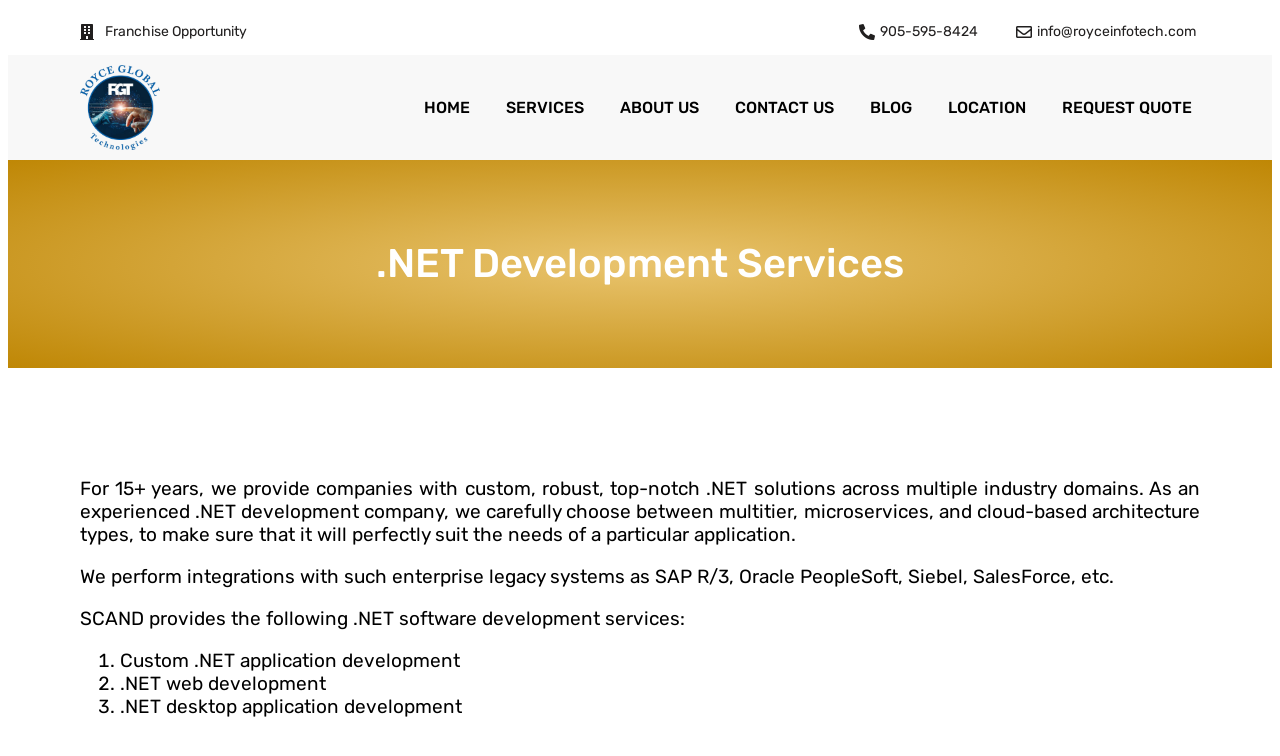

--- FILE ---
content_type: text/html; charset=UTF-8
request_url: https://royceinfotech.com/net-development-services/
body_size: 18474
content:
<!DOCTYPE html>
<html lang="en-US">
<head>
	<meta charset="UTF-8">
	<meta name="viewport" content="width=device-width, initial-scale=1.0, viewport-fit=cover" />			<title>
			NET Development Services - RGT		</title>
		<meta name='robots' content='index, follow, max-image-preview:large, max-snippet:-1, max-video-preview:-1' />

	<!-- This site is optimized with the Yoast SEO plugin v26.5 - https://yoast.com/wordpress/plugins/seo/ -->
	<link rel="canonical" href="https://royceinfotech.com/net-development-services/" />
	<meta property="og:locale" content="en_US" />
	<meta property="og:type" content="article" />
	<meta property="og:title" content="NET Development Services - RGT" />
	<meta property="og:description" content=".NET Development Services For 15+ years, we provide companies with custom, robust, top-notch .NET solutions across multiple industry domains. As an experienced .NET development company, we carefully choose between multitier, microservices, and cloud-based architecture types, to make sure that it will perfectly suit the needs of a particular application. We perform integrations with such enterprise [&hellip;]" />
	<meta property="og:url" content="https://royceinfotech.com/net-development-services/" />
	<meta property="og:site_name" content="RGT" />
	<meta property="article:modified_time" content="2022-04-19T17:10:02+00:00" />
	<meta name="twitter:card" content="summary_large_image" />
	<meta name="twitter:label1" content="Est. reading time" />
	<meta name="twitter:data1" content="1 minute" />
	<script type="application/ld+json" class="yoast-schema-graph">{"@context":"https://schema.org","@graph":[{"@type":"WebPage","@id":"https://royceinfotech.com/net-development-services/","url":"https://royceinfotech.com/net-development-services/","name":"NET Development Services - RGT","isPartOf":{"@id":"https://royceinfotech.com/#website"},"datePublished":"2022-04-18T20:10:46+00:00","dateModified":"2022-04-19T17:10:02+00:00","breadcrumb":{"@id":"https://royceinfotech.com/net-development-services/#breadcrumb"},"inLanguage":"en-US","potentialAction":[{"@type":"ReadAction","target":["https://royceinfotech.com/net-development-services/"]}]},{"@type":"BreadcrumbList","@id":"https://royceinfotech.com/net-development-services/#breadcrumb","itemListElement":[{"@type":"ListItem","position":1,"name":"Home","item":"https://royceinfotech.com/"},{"@type":"ListItem","position":2,"name":"NET Development Services"}]},{"@type":"WebSite","@id":"https://royceinfotech.com/#website","url":"https://royceinfotech.com/","name":"RGT","description":"A digital Marketing Agency","potentialAction":[{"@type":"SearchAction","target":{"@type":"EntryPoint","urlTemplate":"https://royceinfotech.com/?s={search_term_string}"},"query-input":{"@type":"PropertyValueSpecification","valueRequired":true,"valueName":"search_term_string"}}],"inLanguage":"en-US"}]}</script>
	<!-- / Yoast SEO plugin. -->


<link rel="alternate" title="oEmbed (JSON)" type="application/json+oembed" href="https://royceinfotech.com/wp-json/oembed/1.0/embed?url=https%3A%2F%2Froyceinfotech.com%2Fnet-development-services%2F" />
<link rel="alternate" title="oEmbed (XML)" type="text/xml+oembed" href="https://royceinfotech.com/wp-json/oembed/1.0/embed?url=https%3A%2F%2Froyceinfotech.com%2Fnet-development-services%2F&#038;format=xml" />
<style id='wp-img-auto-sizes-contain-inline-css' type='text/css'>
img:is([sizes=auto i],[sizes^="auto," i]){contain-intrinsic-size:3000px 1500px}
/*# sourceURL=wp-img-auto-sizes-contain-inline-css */
</style>

<style id='wp-emoji-styles-inline-css' type='text/css'>

	img.wp-smiley, img.emoji {
		display: inline !important;
		border: none !important;
		box-shadow: none !important;
		height: 1em !important;
		width: 1em !important;
		margin: 0 0.07em !important;
		vertical-align: -0.1em !important;
		background: none !important;
		padding: 0 !important;
	}
/*# sourceURL=wp-emoji-styles-inline-css */
</style>
<style id='global-styles-inline-css' type='text/css'>
:root{--wp--preset--aspect-ratio--square: 1;--wp--preset--aspect-ratio--4-3: 4/3;--wp--preset--aspect-ratio--3-4: 3/4;--wp--preset--aspect-ratio--3-2: 3/2;--wp--preset--aspect-ratio--2-3: 2/3;--wp--preset--aspect-ratio--16-9: 16/9;--wp--preset--aspect-ratio--9-16: 9/16;--wp--preset--color--black: #000000;--wp--preset--color--cyan-bluish-gray: #abb8c3;--wp--preset--color--white: #ffffff;--wp--preset--color--pale-pink: #f78da7;--wp--preset--color--vivid-red: #cf2e2e;--wp--preset--color--luminous-vivid-orange: #ff6900;--wp--preset--color--luminous-vivid-amber: #fcb900;--wp--preset--color--light-green-cyan: #7bdcb5;--wp--preset--color--vivid-green-cyan: #00d084;--wp--preset--color--pale-cyan-blue: #8ed1fc;--wp--preset--color--vivid-cyan-blue: #0693e3;--wp--preset--color--vivid-purple: #9b51e0;--wp--preset--gradient--vivid-cyan-blue-to-vivid-purple: linear-gradient(135deg,rgb(6,147,227) 0%,rgb(155,81,224) 100%);--wp--preset--gradient--light-green-cyan-to-vivid-green-cyan: linear-gradient(135deg,rgb(122,220,180) 0%,rgb(0,208,130) 100%);--wp--preset--gradient--luminous-vivid-amber-to-luminous-vivid-orange: linear-gradient(135deg,rgb(252,185,0) 0%,rgb(255,105,0) 100%);--wp--preset--gradient--luminous-vivid-orange-to-vivid-red: linear-gradient(135deg,rgb(255,105,0) 0%,rgb(207,46,46) 100%);--wp--preset--gradient--very-light-gray-to-cyan-bluish-gray: linear-gradient(135deg,rgb(238,238,238) 0%,rgb(169,184,195) 100%);--wp--preset--gradient--cool-to-warm-spectrum: linear-gradient(135deg,rgb(74,234,220) 0%,rgb(151,120,209) 20%,rgb(207,42,186) 40%,rgb(238,44,130) 60%,rgb(251,105,98) 80%,rgb(254,248,76) 100%);--wp--preset--gradient--blush-light-purple: linear-gradient(135deg,rgb(255,206,236) 0%,rgb(152,150,240) 100%);--wp--preset--gradient--blush-bordeaux: linear-gradient(135deg,rgb(254,205,165) 0%,rgb(254,45,45) 50%,rgb(107,0,62) 100%);--wp--preset--gradient--luminous-dusk: linear-gradient(135deg,rgb(255,203,112) 0%,rgb(199,81,192) 50%,rgb(65,88,208) 100%);--wp--preset--gradient--pale-ocean: linear-gradient(135deg,rgb(255,245,203) 0%,rgb(182,227,212) 50%,rgb(51,167,181) 100%);--wp--preset--gradient--electric-grass: linear-gradient(135deg,rgb(202,248,128) 0%,rgb(113,206,126) 100%);--wp--preset--gradient--midnight: linear-gradient(135deg,rgb(2,3,129) 0%,rgb(40,116,252) 100%);--wp--preset--font-size--small: 13px;--wp--preset--font-size--medium: 20px;--wp--preset--font-size--large: 36px;--wp--preset--font-size--x-large: 42px;--wp--preset--spacing--20: 0.44rem;--wp--preset--spacing--30: 0.67rem;--wp--preset--spacing--40: 1rem;--wp--preset--spacing--50: 1.5rem;--wp--preset--spacing--60: 2.25rem;--wp--preset--spacing--70: 3.38rem;--wp--preset--spacing--80: 5.06rem;--wp--preset--shadow--natural: 6px 6px 9px rgba(0, 0, 0, 0.2);--wp--preset--shadow--deep: 12px 12px 50px rgba(0, 0, 0, 0.4);--wp--preset--shadow--sharp: 6px 6px 0px rgba(0, 0, 0, 0.2);--wp--preset--shadow--outlined: 6px 6px 0px -3px rgb(255, 255, 255), 6px 6px rgb(0, 0, 0);--wp--preset--shadow--crisp: 6px 6px 0px rgb(0, 0, 0);}:root { --wp--style--global--content-size: 800px;--wp--style--global--wide-size: 1200px; }:where(body) { margin: 0; }.wp-site-blocks > .alignleft { float: left; margin-right: 2em; }.wp-site-blocks > .alignright { float: right; margin-left: 2em; }.wp-site-blocks > .aligncenter { justify-content: center; margin-left: auto; margin-right: auto; }:where(.wp-site-blocks) > * { margin-block-start: 24px; margin-block-end: 0; }:where(.wp-site-blocks) > :first-child { margin-block-start: 0; }:where(.wp-site-blocks) > :last-child { margin-block-end: 0; }:root { --wp--style--block-gap: 24px; }:root :where(.is-layout-flow) > :first-child{margin-block-start: 0;}:root :where(.is-layout-flow) > :last-child{margin-block-end: 0;}:root :where(.is-layout-flow) > *{margin-block-start: 24px;margin-block-end: 0;}:root :where(.is-layout-constrained) > :first-child{margin-block-start: 0;}:root :where(.is-layout-constrained) > :last-child{margin-block-end: 0;}:root :where(.is-layout-constrained) > *{margin-block-start: 24px;margin-block-end: 0;}:root :where(.is-layout-flex){gap: 24px;}:root :where(.is-layout-grid){gap: 24px;}.is-layout-flow > .alignleft{float: left;margin-inline-start: 0;margin-inline-end: 2em;}.is-layout-flow > .alignright{float: right;margin-inline-start: 2em;margin-inline-end: 0;}.is-layout-flow > .aligncenter{margin-left: auto !important;margin-right: auto !important;}.is-layout-constrained > .alignleft{float: left;margin-inline-start: 0;margin-inline-end: 2em;}.is-layout-constrained > .alignright{float: right;margin-inline-start: 2em;margin-inline-end: 0;}.is-layout-constrained > .aligncenter{margin-left: auto !important;margin-right: auto !important;}.is-layout-constrained > :where(:not(.alignleft):not(.alignright):not(.alignfull)){max-width: var(--wp--style--global--content-size);margin-left: auto !important;margin-right: auto !important;}.is-layout-constrained > .alignwide{max-width: var(--wp--style--global--wide-size);}body .is-layout-flex{display: flex;}.is-layout-flex{flex-wrap: wrap;align-items: center;}.is-layout-flex > :is(*, div){margin: 0;}body .is-layout-grid{display: grid;}.is-layout-grid > :is(*, div){margin: 0;}body{padding-top: 0px;padding-right: 0px;padding-bottom: 0px;padding-left: 0px;}a:where(:not(.wp-element-button)){text-decoration: underline;}:root :where(.wp-element-button, .wp-block-button__link){background-color: #32373c;border-width: 0;color: #fff;font-family: inherit;font-size: inherit;font-style: inherit;font-weight: inherit;letter-spacing: inherit;line-height: inherit;padding-top: calc(0.667em + 2px);padding-right: calc(1.333em + 2px);padding-bottom: calc(0.667em + 2px);padding-left: calc(1.333em + 2px);text-decoration: none;text-transform: inherit;}.has-black-color{color: var(--wp--preset--color--black) !important;}.has-cyan-bluish-gray-color{color: var(--wp--preset--color--cyan-bluish-gray) !important;}.has-white-color{color: var(--wp--preset--color--white) !important;}.has-pale-pink-color{color: var(--wp--preset--color--pale-pink) !important;}.has-vivid-red-color{color: var(--wp--preset--color--vivid-red) !important;}.has-luminous-vivid-orange-color{color: var(--wp--preset--color--luminous-vivid-orange) !important;}.has-luminous-vivid-amber-color{color: var(--wp--preset--color--luminous-vivid-amber) !important;}.has-light-green-cyan-color{color: var(--wp--preset--color--light-green-cyan) !important;}.has-vivid-green-cyan-color{color: var(--wp--preset--color--vivid-green-cyan) !important;}.has-pale-cyan-blue-color{color: var(--wp--preset--color--pale-cyan-blue) !important;}.has-vivid-cyan-blue-color{color: var(--wp--preset--color--vivid-cyan-blue) !important;}.has-vivid-purple-color{color: var(--wp--preset--color--vivid-purple) !important;}.has-black-background-color{background-color: var(--wp--preset--color--black) !important;}.has-cyan-bluish-gray-background-color{background-color: var(--wp--preset--color--cyan-bluish-gray) !important;}.has-white-background-color{background-color: var(--wp--preset--color--white) !important;}.has-pale-pink-background-color{background-color: var(--wp--preset--color--pale-pink) !important;}.has-vivid-red-background-color{background-color: var(--wp--preset--color--vivid-red) !important;}.has-luminous-vivid-orange-background-color{background-color: var(--wp--preset--color--luminous-vivid-orange) !important;}.has-luminous-vivid-amber-background-color{background-color: var(--wp--preset--color--luminous-vivid-amber) !important;}.has-light-green-cyan-background-color{background-color: var(--wp--preset--color--light-green-cyan) !important;}.has-vivid-green-cyan-background-color{background-color: var(--wp--preset--color--vivid-green-cyan) !important;}.has-pale-cyan-blue-background-color{background-color: var(--wp--preset--color--pale-cyan-blue) !important;}.has-vivid-cyan-blue-background-color{background-color: var(--wp--preset--color--vivid-cyan-blue) !important;}.has-vivid-purple-background-color{background-color: var(--wp--preset--color--vivid-purple) !important;}.has-black-border-color{border-color: var(--wp--preset--color--black) !important;}.has-cyan-bluish-gray-border-color{border-color: var(--wp--preset--color--cyan-bluish-gray) !important;}.has-white-border-color{border-color: var(--wp--preset--color--white) !important;}.has-pale-pink-border-color{border-color: var(--wp--preset--color--pale-pink) !important;}.has-vivid-red-border-color{border-color: var(--wp--preset--color--vivid-red) !important;}.has-luminous-vivid-orange-border-color{border-color: var(--wp--preset--color--luminous-vivid-orange) !important;}.has-luminous-vivid-amber-border-color{border-color: var(--wp--preset--color--luminous-vivid-amber) !important;}.has-light-green-cyan-border-color{border-color: var(--wp--preset--color--light-green-cyan) !important;}.has-vivid-green-cyan-border-color{border-color: var(--wp--preset--color--vivid-green-cyan) !important;}.has-pale-cyan-blue-border-color{border-color: var(--wp--preset--color--pale-cyan-blue) !important;}.has-vivid-cyan-blue-border-color{border-color: var(--wp--preset--color--vivid-cyan-blue) !important;}.has-vivid-purple-border-color{border-color: var(--wp--preset--color--vivid-purple) !important;}.has-vivid-cyan-blue-to-vivid-purple-gradient-background{background: var(--wp--preset--gradient--vivid-cyan-blue-to-vivid-purple) !important;}.has-light-green-cyan-to-vivid-green-cyan-gradient-background{background: var(--wp--preset--gradient--light-green-cyan-to-vivid-green-cyan) !important;}.has-luminous-vivid-amber-to-luminous-vivid-orange-gradient-background{background: var(--wp--preset--gradient--luminous-vivid-amber-to-luminous-vivid-orange) !important;}.has-luminous-vivid-orange-to-vivid-red-gradient-background{background: var(--wp--preset--gradient--luminous-vivid-orange-to-vivid-red) !important;}.has-very-light-gray-to-cyan-bluish-gray-gradient-background{background: var(--wp--preset--gradient--very-light-gray-to-cyan-bluish-gray) !important;}.has-cool-to-warm-spectrum-gradient-background{background: var(--wp--preset--gradient--cool-to-warm-spectrum) !important;}.has-blush-light-purple-gradient-background{background: var(--wp--preset--gradient--blush-light-purple) !important;}.has-blush-bordeaux-gradient-background{background: var(--wp--preset--gradient--blush-bordeaux) !important;}.has-luminous-dusk-gradient-background{background: var(--wp--preset--gradient--luminous-dusk) !important;}.has-pale-ocean-gradient-background{background: var(--wp--preset--gradient--pale-ocean) !important;}.has-electric-grass-gradient-background{background: var(--wp--preset--gradient--electric-grass) !important;}.has-midnight-gradient-background{background: var(--wp--preset--gradient--midnight) !important;}.has-small-font-size{font-size: var(--wp--preset--font-size--small) !important;}.has-medium-font-size{font-size: var(--wp--preset--font-size--medium) !important;}.has-large-font-size{font-size: var(--wp--preset--font-size--large) !important;}.has-x-large-font-size{font-size: var(--wp--preset--font-size--x-large) !important;}
:root :where(.wp-block-pullquote){font-size: 1.5em;line-height: 1.6;}
/*# sourceURL=global-styles-inline-css */
</style>
<link rel='stylesheet' id='contact-form-7-css' href='https://royceinfotech.com/wp-content/plugins/contact-form-7/includes/css/styles.css?ver=6.1.4' type='text/css' media='all' />
<link rel='stylesheet' id='woocommerce-layout-css' href='https://royceinfotech.com/wp-content/plugins/woocommerce/assets/css/woocommerce-layout.css?ver=10.4.3' type='text/css' media='all' />
<link rel='stylesheet' id='woocommerce-smallscreen-css' href='https://royceinfotech.com/wp-content/plugins/woocommerce/assets/css/woocommerce-smallscreen.css?ver=10.4.3' type='text/css' media='only screen and (max-width: 768px)' />
<link rel='stylesheet' id='woocommerce-general-css' href='https://royceinfotech.com/wp-content/plugins/woocommerce/assets/css/woocommerce.css?ver=10.4.3' type='text/css' media='all' />
<style id='woocommerce-inline-inline-css' type='text/css'>
.woocommerce form .form-row .required { visibility: visible; }
/*# sourceURL=woocommerce-inline-inline-css */
</style>
<link rel='stylesheet' id='elementor-frontend-css' href='https://royceinfotech.com/wp-content/plugins/elementor/assets/css/frontend.min.css?ver=3.33.5' type='text/css' media='all' />
<link rel='stylesheet' id='widget-icon-list-css' href='https://royceinfotech.com/wp-content/plugins/elementor/assets/css/widget-icon-list.min.css?ver=3.33.5' type='text/css' media='all' />
<link rel='stylesheet' id='widget-image-css' href='https://royceinfotech.com/wp-content/plugins/elementor/assets/css/widget-image.min.css?ver=3.33.5' type='text/css' media='all' />
<link rel='stylesheet' id='widget-nav-menu-css' href='https://royceinfotech.com/wp-content/plugins/elementor-pro/assets/css/widget-nav-menu.min.css?ver=3.33.2' type='text/css' media='all' />
<link rel='stylesheet' id='e-sticky-css' href='https://royceinfotech.com/wp-content/plugins/elementor-pro/assets/css/modules/sticky.min.css?ver=3.33.2' type='text/css' media='all' />
<link rel='stylesheet' id='widget-heading-css' href='https://royceinfotech.com/wp-content/plugins/elementor/assets/css/widget-heading.min.css?ver=3.33.5' type='text/css' media='all' />
<link rel='stylesheet' id='elementor-icons-css' href='https://royceinfotech.com/wp-content/plugins/elementor/assets/lib/eicons/css/elementor-icons.min.css?ver=5.44.0' type='text/css' media='all' />
<link rel='stylesheet' id='elementor-post-2375-css' href='https://royceinfotech.com/wp-content/uploads/elementor/css/post-2375.css?ver=1768843450' type='text/css' media='all' />
<link rel='stylesheet' id='widget-spacer-css' href='https://royceinfotech.com/wp-content/plugins/elementor/assets/css/widget-spacer.min.css?ver=3.33.5' type='text/css' media='all' />
<link rel='stylesheet' id='elementor-post-4471-css' href='https://royceinfotech.com/wp-content/uploads/elementor/css/post-4471.css?ver=1769096244' type='text/css' media='all' />
<link rel='stylesheet' id='elementor-post-5724-css' href='https://royceinfotech.com/wp-content/uploads/elementor/css/post-5724.css?ver=1768843450' type='text/css' media='all' />
<link rel='stylesheet' id='elementor-post-2386-css' href='https://royceinfotech.com/wp-content/uploads/elementor/css/post-2386.css?ver=1768843450' type='text/css' media='all' />
<link rel='stylesheet' id='tablepress-default-css' href='https://royceinfotech.com/wp-content/plugins/tablepress/css/build/default.css?ver=3.2.5' type='text/css' media='all' />
<link rel='stylesheet' id='elementor-gf-local-roboto-css' href='https://royceinfotech.com/wp-content/uploads/elementor/google-fonts/css/roboto.css?ver=1744697799' type='text/css' media='all' />
<link rel='stylesheet' id='elementor-gf-local-robotoslab-css' href='https://royceinfotech.com/wp-content/uploads/elementor/google-fonts/css/robotoslab.css?ver=1744697800' type='text/css' media='all' />
<link rel='stylesheet' id='elementor-gf-local-rubik-css' href='https://royceinfotech.com/wp-content/uploads/elementor/google-fonts/css/rubik.css?ver=1744697801' type='text/css' media='all' />
<link rel='stylesheet' id='elementor-icons-shared-0-css' href='https://royceinfotech.com/wp-content/plugins/elementor/assets/lib/font-awesome/css/fontawesome.min.css?ver=5.15.3' type='text/css' media='all' />
<link rel='stylesheet' id='elementor-icons-fa-solid-css' href='https://royceinfotech.com/wp-content/plugins/elementor/assets/lib/font-awesome/css/solid.min.css?ver=5.15.3' type='text/css' media='all' />
<link rel='stylesheet' id='elementor-icons-fa-regular-css' href='https://royceinfotech.com/wp-content/plugins/elementor/assets/lib/font-awesome/css/regular.min.css?ver=5.15.3' type='text/css' media='all' />
<link rel='stylesheet' id='elementor-icons-fa-brands-css' href='https://royceinfotech.com/wp-content/plugins/elementor/assets/lib/font-awesome/css/brands.min.css?ver=5.15.3' type='text/css' media='all' />
<script type="text/javascript" src="https://royceinfotech.com/wp-includes/js/jquery/jquery.min.js?ver=3.7.1" id="jquery-core-js"></script>
<script type="text/javascript" src="https://royceinfotech.com/wp-includes/js/jquery/jquery-migrate.min.js?ver=3.4.1" id="jquery-migrate-js"></script>
<script type="text/javascript" src="https://royceinfotech.com/wp-content/plugins/woocommerce/assets/js/jquery-blockui/jquery.blockUI.min.js?ver=2.7.0-wc.10.4.3" id="wc-jquery-blockui-js" defer="defer" data-wp-strategy="defer"></script>
<script type="text/javascript" id="wc-add-to-cart-js-extra">
/* <![CDATA[ */
var wc_add_to_cart_params = {"ajax_url":"/wp-admin/admin-ajax.php","wc_ajax_url":"/?wc-ajax=%%endpoint%%","i18n_view_cart":"View cart","cart_url":"https://royceinfotech.com/cart/","is_cart":"","cart_redirect_after_add":"no"};
//# sourceURL=wc-add-to-cart-js-extra
/* ]]> */
</script>
<script type="text/javascript" src="https://royceinfotech.com/wp-content/plugins/woocommerce/assets/js/frontend/add-to-cart.min.js?ver=10.4.3" id="wc-add-to-cart-js" defer="defer" data-wp-strategy="defer"></script>
<script type="text/javascript" src="https://royceinfotech.com/wp-content/plugins/woocommerce/assets/js/js-cookie/js.cookie.min.js?ver=2.1.4-wc.10.4.3" id="wc-js-cookie-js" defer="defer" data-wp-strategy="defer"></script>
<script type="text/javascript" id="woocommerce-js-extra">
/* <![CDATA[ */
var woocommerce_params = {"ajax_url":"/wp-admin/admin-ajax.php","wc_ajax_url":"/?wc-ajax=%%endpoint%%","i18n_password_show":"Show password","i18n_password_hide":"Hide password"};
//# sourceURL=woocommerce-js-extra
/* ]]> */
</script>
<script type="text/javascript" src="https://royceinfotech.com/wp-content/plugins/woocommerce/assets/js/frontend/woocommerce.min.js?ver=10.4.3" id="woocommerce-js" defer="defer" data-wp-strategy="defer"></script>
<link rel="https://api.w.org/" href="https://royceinfotech.com/wp-json/" /><link rel="alternate" title="JSON" type="application/json" href="https://royceinfotech.com/wp-json/wp/v2/pages/4471" /><link rel="EditURI" type="application/rsd+xml" title="RSD" href="https://royceinfotech.com/xmlrpc.php?rsd" />
<meta name="generator" content="WordPress 6.9" />
<meta name="generator" content="WooCommerce 10.4.3" />
<link rel='shortlink' href='https://royceinfotech.com/?p=4471' />
<meta name="google-site-verification" content="DGlzXF69QvxIjpBJlR1OfrNjJ6kkY_VNhCYrzhspnA8" />
<!-- Google Tag Manager -->
<script>(function(w,d,s,l,i){w[l]=w[l]||[];w[l].push({'gtm.start':
new Date().getTime(),event:'gtm.js'});var f=d.getElementsByTagName(s)[0],
j=d.createElement(s),dl=l!='dataLayer'?'&l='+l:'';j.async=true;j.src=
'https://www.googletagmanager.com/gtm.js?id='+i+dl;f.parentNode.insertBefore(j,f);
})(window,document,'script','dataLayer','GTM-K6S354K');</script>
<!-- End Google Tag Manager -->



<!-- Meta Pixel Code -->
<script>
!function(f,b,e,v,n,t,s)
{if(f.fbq)return;n=f.fbq=function(){n.callMethod?
n.callMethod.apply(n,arguments):n.queue.push(arguments)};
if(!f._fbq)f._fbq=n;n.push=n;n.loaded=!0;n.version='2.0';
n.queue=[];t=b.createElement(e);t.async=!0;
t.src=v;s=b.getElementsByTagName(e)[0];
s.parentNode.insertBefore(t,s)}(window, document,'script',
'https://connect.facebook.net/en_US/fbevents.js');
fbq('init', '4054868018104342');
fbq('track', 'PageView');
</script>
<noscript><img height="1" width="1" style="display:none"
src="https://www.facebook.com/tr?id=4054868018104342&ev=PageView&noscript=1"
/></noscript>
<!-- End Meta Pixel Code -->	<noscript><style>.woocommerce-product-gallery{ opacity: 1 !important; }</style></noscript>
	<meta name="generator" content="Elementor 3.33.5; features: additional_custom_breakpoints; settings: css_print_method-external, google_font-enabled, font_display-auto">
<meta name="google-site-verification" content="Kdn3rpTbpto0Bmg--sq27jlEWkVVOoPFUuwRCOlbQFc" />
			<style>
				.e-con.e-parent:nth-of-type(n+4):not(.e-lazyloaded):not(.e-no-lazyload),
				.e-con.e-parent:nth-of-type(n+4):not(.e-lazyloaded):not(.e-no-lazyload) * {
					background-image: none !important;
				}
				@media screen and (max-height: 1024px) {
					.e-con.e-parent:nth-of-type(n+3):not(.e-lazyloaded):not(.e-no-lazyload),
					.e-con.e-parent:nth-of-type(n+3):not(.e-lazyloaded):not(.e-no-lazyload) * {
						background-image: none !important;
					}
				}
				@media screen and (max-height: 640px) {
					.e-con.e-parent:nth-of-type(n+2):not(.e-lazyloaded):not(.e-no-lazyload),
					.e-con.e-parent:nth-of-type(n+2):not(.e-lazyloaded):not(.e-no-lazyload) * {
						background-image: none !important;
					}
				}
			</style>
			<link rel="icon" href="https://royceinfotech.com/wp-content/uploads/2021/04/cropped-Untitled-1-32x32.png" sizes="32x32" />
<link rel="icon" href="https://royceinfotech.com/wp-content/uploads/2021/04/cropped-Untitled-1-192x192.png" sizes="192x192" />
<link rel="apple-touch-icon" href="https://royceinfotech.com/wp-content/uploads/2021/04/cropped-Untitled-1-180x180.png" />
<meta name="msapplication-TileImage" content="https://royceinfotech.com/wp-content/uploads/2021/04/cropped-Untitled-1-270x270.png" />
<style id="sccss">/* Enter Your Custom CSS Here */
/* WPFORMS CSS - MODERN STYLE
----------------------------*/
div.wpforms-container-full .wpforms-form input[type=date],
div.wpforms-container-full .wpforms-form input[type=datetime],
div.wpforms-container-full .wpforms-form input[type=datetime-local],
div.wpforms-container-full .wpforms-form input[type=email],
div.wpforms-container-full .wpforms-form input[type=month],
div.wpforms-container-full .wpforms-form input[type=number],
div.wpforms-container-full .wpforms-form input[type=password],
div.wpforms-container-full .wpforms-form input[type=range],
div.wpforms-container-full .wpforms-form input[type=search],
div.wpforms-container-full .wpforms-form input[type=text],
div.wpforms-container-full .wpforms-form input[type=time],
div.wpforms-container-full .wpforms-form input[type=url],
div.wpforms-container-full .wpforms-form input[type=week],
div.wpforms-container-full .wpforms-form textarea {
     background: #E8E8E8;
     padding: 22px !important;
     border: none;
     border-radius: 5px;     
}
div.wpforms-container-full .wpforms-form .wpforms-field-label {
     font-size: 15px;
     word-spacing: 2px;
	border: none;
}
/* New button styles */
.wpforms-form input[type=submit], 
.wpforms-form button[type=submit] {    
    width: 100% !important; /* Make the button full-width */
    font-size: 18px !important; /* Increase text size */
    background-color: #f4a460 !important; /* Red background */
    color: #fff !important; /* White text */
	border: none;
	border-radius: 5px;
    
}

/* New button hover styles */
.wpforms-form input[type=submit]:hover, 
.wpforms-form input[type=submit]:active, 
.wpforms-form button[type=submit]:hover, 
.wpforms-form button[type=submit]:active, 
.wpforms-form .wpforms-page-button:hover, 
.wpforms-form .wpforms-page-button:active {
    background-color: #a0522d	 !important; /* Dark red background */
	border: none;
    
}
div.wpforms-container-full .wpforms-form input[type=tel]
{
     background: #E8E8E8;
     padding-left: 22px;
     border: none;
     border-radius: 5px;     
}
div.wpforms-container-full .wpforms-form select
{
     background: #E8E8E8;
     
     border: none;
     border-radius: 5px;     
}
</style></head>
<body class="wp-singular page-template page-template-elementor_header_footer page page-id-4471 wp-theme-hello-elementor theme-hello-elementor woocommerce-no-js eio-default elementor-default elementor-template-full-width elementor-kit-2375 elementor-page elementor-page-4471">
<!-- Google Tag Manager (noscript) -->
<noscript><iframe src="https://www.googletagmanager.com/ns.html?id=GTM-K6S354K"
height="0" width="0" style="display:none;visibility:hidden"></iframe></noscript>
<!-- End Google Tag Manager (noscript) -->		<header data-elementor-type="header" data-elementor-id="5724" class="elementor elementor-5724 elementor-location-header" data-elementor-post-type="elementor_library">
					<section class="elementor-section elementor-top-section elementor-element elementor-element-976f50b elementor-hidden-phone elementor-section-boxed elementor-section-height-default elementor-section-height-default" data-id="976f50b" data-element_type="section" data-settings="{&quot;background_background&quot;:&quot;classic&quot;}">
						<div class="elementor-container elementor-column-gap-default">
					<div class="elementor-column elementor-col-33 elementor-top-column elementor-element elementor-element-c32ee7a" data-id="c32ee7a" data-element_type="column">
			<div class="elementor-widget-wrap elementor-element-populated">
						<div class="elementor-element elementor-element-87f98da elementor-icon-list--layout-traditional elementor-list-item-link-full_width elementor-widget elementor-widget-icon-list" data-id="87f98da" data-element_type="widget" data-widget_type="icon-list.default">
				<div class="elementor-widget-container">
							<ul class="elementor-icon-list-items">
							<li class="elementor-icon-list-item">
											<a href="http://rgt.digiprosolution.com/franchise/">

												<span class="elementor-icon-list-icon">
							<i aria-hidden="true" class="fas fa-building"></i>						</span>
										<span class="elementor-icon-list-text">Franchise Opportunity</span>
											</a>
									</li>
						</ul>
						</div>
				</div>
					</div>
		</div>
				<div class="elementor-column elementor-col-33 elementor-top-column elementor-element elementor-element-32a6a4e" data-id="32a6a4e" data-element_type="column">
			<div class="elementor-widget-wrap elementor-element-populated">
						<div class="elementor-element elementor-element-1c45e15 elementor-align-right elementor-icon-list--layout-traditional elementor-list-item-link-full_width elementor-widget elementor-widget-icon-list" data-id="1c45e15" data-element_type="widget" data-widget_type="icon-list.default">
				<div class="elementor-widget-container">
							<ul class="elementor-icon-list-items">
							<li class="elementor-icon-list-item">
											<a href="tel:9055958424">

												<span class="elementor-icon-list-icon">
							<i aria-hidden="true" class="fas fa-phone-alt"></i>						</span>
										<span class="elementor-icon-list-text">905-595-8424</span>
											</a>
									</li>
						</ul>
						</div>
				</div>
					</div>
		</div>
				<div class="elementor-column elementor-col-33 elementor-top-column elementor-element elementor-element-5a6fe2e" data-id="5a6fe2e" data-element_type="column">
			<div class="elementor-widget-wrap elementor-element-populated">
						<div class="elementor-element elementor-element-6df4d05 elementor-align-right elementor-tablet-align-right elementor-icon-list--layout-traditional elementor-list-item-link-full_width elementor-widget elementor-widget-icon-list" data-id="6df4d05" data-element_type="widget" data-widget_type="icon-list.default">
				<div class="elementor-widget-container">
							<ul class="elementor-icon-list-items">
							<li class="elementor-icon-list-item">
											<a href="mailto:info@royceinfotech.com">

												<span class="elementor-icon-list-icon">
							<i aria-hidden="true" class="far fa-envelope"></i>						</span>
										<span class="elementor-icon-list-text">info@royceinfotech.com</span>
											</a>
									</li>
						</ul>
						</div>
				</div>
					</div>
		</div>
					</div>
		</section>
				<section class="elementor-section elementor-top-section elementor-element elementor-element-8421619 elementor-section-content-middle elementor-section-boxed elementor-section-height-default elementor-section-height-default" data-id="8421619" data-element_type="section" data-settings="{&quot;background_background&quot;:&quot;classic&quot;,&quot;sticky&quot;:&quot;top&quot;,&quot;sticky_on&quot;:[&quot;desktop&quot;,&quot;tablet&quot;],&quot;sticky_offset&quot;:0,&quot;sticky_effects_offset&quot;:0,&quot;sticky_anchor_link_offset&quot;:0}">
						<div class="elementor-container elementor-column-gap-default">
					<div class="elementor-column elementor-col-50 elementor-top-column elementor-element elementor-element-3f16556" data-id="3f16556" data-element_type="column">
			<div class="elementor-widget-wrap elementor-element-populated">
						<div class="elementor-element elementor-element-91343c5 elementor-widget elementor-widget-image" data-id="91343c5" data-element_type="widget" data-widget_type="image.default">
				<div class="elementor-widget-container">
																<a href="/">
							<img width="953" height="1024" src="https://royceinfotech.com/wp-content/uploads/2021/04/final-logo1.png" class="attachment-1536x1536 size-1536x1536 wp-image-4761" alt="" srcset="https://royceinfotech.com/wp-content/uploads/2021/04/final-logo1.png 953w, https://royceinfotech.com/wp-content/uploads/2021/04/final-logo1-600x645.png 600w, https://royceinfotech.com/wp-content/uploads/2021/04/final-logo1-279x300.png 279w, https://royceinfotech.com/wp-content/uploads/2021/04/final-logo1-768x825.png 768w" sizes="(max-width: 953px) 100vw, 953px" />								</a>
															</div>
				</div>
					</div>
		</div>
				<div class="elementor-column elementor-col-50 elementor-top-column elementor-element elementor-element-be7e342" data-id="be7e342" data-element_type="column">
			<div class="elementor-widget-wrap elementor-element-populated">
						<div class="elementor-element elementor-element-da1d39e elementor-nav-menu__align-end elementor-nav-menu--stretch elementor-nav-menu__text-align-center elementor-nav-menu--dropdown-tablet elementor-nav-menu--toggle elementor-nav-menu--burger elementor-widget elementor-widget-nav-menu" data-id="da1d39e" data-element_type="widget" data-settings="{&quot;submenu_icon&quot;:{&quot;value&quot;:&quot;&lt;i class=\&quot;fas fa-chevron-down\&quot; aria-hidden=\&quot;true\&quot;&gt;&lt;\/i&gt;&quot;,&quot;library&quot;:&quot;fa-solid&quot;},&quot;full_width&quot;:&quot;stretch&quot;,&quot;layout&quot;:&quot;horizontal&quot;,&quot;toggle&quot;:&quot;burger&quot;}" data-widget_type="nav-menu.default">
				<div class="elementor-widget-container">
								<nav aria-label="Menu" class="elementor-nav-menu--main elementor-nav-menu__container elementor-nav-menu--layout-horizontal e--pointer-none">
				<ul id="menu-1-da1d39e" class="elementor-nav-menu"><li class="menu-item menu-item-type-post_type menu-item-object-page menu-item-home menu-item-3470"><a href="https://royceinfotech.com/" class="elementor-item">HOME</a></li>
<li class="menu-item menu-item-type-custom menu-item-object-custom menu-item-has-children menu-item-3536"><a href="/services/" class="elementor-item">SERVICES</a>
<ul class="sub-menu elementor-nav-menu--dropdown">
	<li class="menu-item menu-item-type-post_type menu-item-object-page menu-item-has-children menu-item-6091"><a href="https://royceinfotech.com/design/" class="elementor-sub-item">Design</a>
	<ul class="sub-menu elementor-nav-menu--dropdown">
		<li class="menu-item menu-item-type-post_type menu-item-object-page menu-item-4229"><a href="https://royceinfotech.com/graphic-designing/" class="elementor-sub-item">Graphic Designing</a></li>
		<li class="menu-item menu-item-type-post_type menu-item-object-page menu-item-3725"><a href="https://royceinfotech.com/graphics-video-editing/" class="elementor-sub-item">Graphics &#038; Video Editing</a></li>
	</ul>
</li>
	<li class="menu-item menu-item-type-post_type menu-item-object-page menu-item-has-children menu-item-6092"><a href="https://royceinfotech.com/development/" class="elementor-sub-item">Development</a>
	<ul class="sub-menu elementor-nav-menu--dropdown">
		<li class="menu-item menu-item-type-custom menu-item-object-custom menu-item-3538"><a href="/web-application-development/" class="elementor-sub-item">Web Application Development</a></li>
		<li class="menu-item menu-item-type-custom menu-item-object-custom menu-item-3537"><a href="/custom-software-development/" class="elementor-sub-item">Custom Software Development</a></li>
		<li class="menu-item menu-item-type-post_type menu-item-object-page menu-item-4160"><a href="https://royceinfotech.com/mobile-app/" class="elementor-sub-item">Mobile App</a></li>
	</ul>
</li>
	<li class="menu-item menu-item-type-post_type menu-item-object-page menu-item-has-children menu-item-6093"><a href="https://royceinfotech.com/digital-marketing-2/" class="elementor-sub-item">Digital marketing</a>
	<ul class="sub-menu elementor-nav-menu--dropdown">
		<li class="menu-item menu-item-type-post_type menu-item-object-page menu-item-4166"><a href="https://royceinfotech.com/digital-marketing/" class="elementor-sub-item">Digital Marketing</a></li>
		<li class="menu-item menu-item-type-post_type menu-item-object-page menu-item-3665"><a href="https://royceinfotech.com/social-media-marketing/" class="elementor-sub-item">Social Media Marketing</a></li>
		<li class="menu-item menu-item-type-post_type menu-item-object-page menu-item-3680"><a href="https://royceinfotech.com/social-media-advertising-ppc/" class="elementor-sub-item">Social Media Advertising (PPC)</a></li>
		<li class="menu-item menu-item-type-post_type menu-item-object-page menu-item-5450"><a href="https://royceinfotech.com/seo-package/" class="elementor-sub-item">Search Engine Optimization</a></li>
		<li class="menu-item menu-item-type-post_type menu-item-object-page menu-item-3709"><a href="https://royceinfotech.com/tiktok-marketing/" class="elementor-sub-item">TikTok Marketing</a></li>
		<li class="menu-item menu-item-type-post_type menu-item-object-page menu-item-4230"><a href="https://royceinfotech.com/google-marketing/" class="elementor-sub-item">Google Marketing</a></li>
	</ul>
</li>
	<li class="menu-item menu-item-type-post_type menu-item-object-page menu-item-has-children menu-item-6094"><a href="https://royceinfotech.com/others/" class="elementor-sub-item">Networking &#038; Others</a>
	<ul class="sub-menu elementor-nav-menu--dropdown">
		<li class="menu-item menu-item-type-post_type menu-item-object-page menu-item-3638"><a href="https://royceinfotech.com/cloud-solutions-architect/" class="elementor-sub-item">Cloud Solutions Architect</a></li>
		<li class="menu-item menu-item-type-post_type menu-item-object-page menu-item-4163"><a href="https://royceinfotech.com/network-solution/" class="elementor-sub-item">Network Solution</a></li>
		<li class="menu-item menu-item-type-custom menu-item-object-custom menu-item-3540"><a href="/microsoft-technologies/" class="elementor-sub-item">Microsoft Technologies</a></li>
		<li class="menu-item menu-item-type-post_type menu-item-object-page menu-item-5988"><a href="https://royceinfotech.com/telecommunications-cable-installation/" class="elementor-sub-item">Telecommunications Cable Installation</a></li>
		<li class="menu-item menu-item-type-post_type menu-item-object-page menu-item-5987"><a href="https://royceinfotech.com/ethernet-data-cable-network-installation/" class="elementor-sub-item">Ethernet &#038; Data Cable Network Installation</a></li>
		<li class="menu-item menu-item-type-post_type menu-item-object-page menu-item-5986"><a href="https://royceinfotech.com/alarm-system-and-cameras-cable-installation/" class="elementor-sub-item">Alarm System and Cameras Cable installation</a></li>
		<li class="menu-item menu-item-type-post_type menu-item-object-page menu-item-5985"><a href="https://royceinfotech.com/fire-alarm-system-cable-installation/" class="elementor-sub-item">Fire Alarm System Cable Installation</a></li>
	</ul>
</li>
</ul>
</li>
<li class="menu-item menu-item-type-post_type menu-item-object-page menu-item-3471"><a href="https://royceinfotech.com/about-us/" class="elementor-item">ABOUT US</a></li>
<li class="menu-item menu-item-type-post_type menu-item-object-page menu-item-3472"><a href="https://royceinfotech.com/contact-us/" class="elementor-item">CONTACT US</a></li>
<li class="menu-item menu-item-type-custom menu-item-object-custom menu-item-3473"><a href="#" class="elementor-item elementor-item-anchor">BLOG</a></li>
<li class="menu-item menu-item-type-post_type menu-item-object-page menu-item-4916"><a href="https://royceinfotech.com/location/" class="elementor-item">LOCATION</a></li>
<li class="menu-item menu-item-type-custom menu-item-object-custom menu-item-3475"><a href="/request-quote/" class="elementor-item">REQUEST QUOTE</a></li>
</ul>			</nav>
					<div class="elementor-menu-toggle" role="button" tabindex="0" aria-label="Menu Toggle" aria-expanded="false">
			<i aria-hidden="true" role="presentation" class="elementor-menu-toggle__icon--open eicon-menu-bar"></i><i aria-hidden="true" role="presentation" class="elementor-menu-toggle__icon--close eicon-close"></i>		</div>
					<nav class="elementor-nav-menu--dropdown elementor-nav-menu__container" aria-hidden="true">
				<ul id="menu-2-da1d39e" class="elementor-nav-menu"><li class="menu-item menu-item-type-post_type menu-item-object-page menu-item-home menu-item-3470"><a href="https://royceinfotech.com/" class="elementor-item" tabindex="-1">HOME</a></li>
<li class="menu-item menu-item-type-custom menu-item-object-custom menu-item-has-children menu-item-3536"><a href="/services/" class="elementor-item" tabindex="-1">SERVICES</a>
<ul class="sub-menu elementor-nav-menu--dropdown">
	<li class="menu-item menu-item-type-post_type menu-item-object-page menu-item-has-children menu-item-6091"><a href="https://royceinfotech.com/design/" class="elementor-sub-item" tabindex="-1">Design</a>
	<ul class="sub-menu elementor-nav-menu--dropdown">
		<li class="menu-item menu-item-type-post_type menu-item-object-page menu-item-4229"><a href="https://royceinfotech.com/graphic-designing/" class="elementor-sub-item" tabindex="-1">Graphic Designing</a></li>
		<li class="menu-item menu-item-type-post_type menu-item-object-page menu-item-3725"><a href="https://royceinfotech.com/graphics-video-editing/" class="elementor-sub-item" tabindex="-1">Graphics &#038; Video Editing</a></li>
	</ul>
</li>
	<li class="menu-item menu-item-type-post_type menu-item-object-page menu-item-has-children menu-item-6092"><a href="https://royceinfotech.com/development/" class="elementor-sub-item" tabindex="-1">Development</a>
	<ul class="sub-menu elementor-nav-menu--dropdown">
		<li class="menu-item menu-item-type-custom menu-item-object-custom menu-item-3538"><a href="/web-application-development/" class="elementor-sub-item" tabindex="-1">Web Application Development</a></li>
		<li class="menu-item menu-item-type-custom menu-item-object-custom menu-item-3537"><a href="/custom-software-development/" class="elementor-sub-item" tabindex="-1">Custom Software Development</a></li>
		<li class="menu-item menu-item-type-post_type menu-item-object-page menu-item-4160"><a href="https://royceinfotech.com/mobile-app/" class="elementor-sub-item" tabindex="-1">Mobile App</a></li>
	</ul>
</li>
	<li class="menu-item menu-item-type-post_type menu-item-object-page menu-item-has-children menu-item-6093"><a href="https://royceinfotech.com/digital-marketing-2/" class="elementor-sub-item" tabindex="-1">Digital marketing</a>
	<ul class="sub-menu elementor-nav-menu--dropdown">
		<li class="menu-item menu-item-type-post_type menu-item-object-page menu-item-4166"><a href="https://royceinfotech.com/digital-marketing/" class="elementor-sub-item" tabindex="-1">Digital Marketing</a></li>
		<li class="menu-item menu-item-type-post_type menu-item-object-page menu-item-3665"><a href="https://royceinfotech.com/social-media-marketing/" class="elementor-sub-item" tabindex="-1">Social Media Marketing</a></li>
		<li class="menu-item menu-item-type-post_type menu-item-object-page menu-item-3680"><a href="https://royceinfotech.com/social-media-advertising-ppc/" class="elementor-sub-item" tabindex="-1">Social Media Advertising (PPC)</a></li>
		<li class="menu-item menu-item-type-post_type menu-item-object-page menu-item-5450"><a href="https://royceinfotech.com/seo-package/" class="elementor-sub-item" tabindex="-1">Search Engine Optimization</a></li>
		<li class="menu-item menu-item-type-post_type menu-item-object-page menu-item-3709"><a href="https://royceinfotech.com/tiktok-marketing/" class="elementor-sub-item" tabindex="-1">TikTok Marketing</a></li>
		<li class="menu-item menu-item-type-post_type menu-item-object-page menu-item-4230"><a href="https://royceinfotech.com/google-marketing/" class="elementor-sub-item" tabindex="-1">Google Marketing</a></li>
	</ul>
</li>
	<li class="menu-item menu-item-type-post_type menu-item-object-page menu-item-has-children menu-item-6094"><a href="https://royceinfotech.com/others/" class="elementor-sub-item" tabindex="-1">Networking &#038; Others</a>
	<ul class="sub-menu elementor-nav-menu--dropdown">
		<li class="menu-item menu-item-type-post_type menu-item-object-page menu-item-3638"><a href="https://royceinfotech.com/cloud-solutions-architect/" class="elementor-sub-item" tabindex="-1">Cloud Solutions Architect</a></li>
		<li class="menu-item menu-item-type-post_type menu-item-object-page menu-item-4163"><a href="https://royceinfotech.com/network-solution/" class="elementor-sub-item" tabindex="-1">Network Solution</a></li>
		<li class="menu-item menu-item-type-custom menu-item-object-custom menu-item-3540"><a href="/microsoft-technologies/" class="elementor-sub-item" tabindex="-1">Microsoft Technologies</a></li>
		<li class="menu-item menu-item-type-post_type menu-item-object-page menu-item-5988"><a href="https://royceinfotech.com/telecommunications-cable-installation/" class="elementor-sub-item" tabindex="-1">Telecommunications Cable Installation</a></li>
		<li class="menu-item menu-item-type-post_type menu-item-object-page menu-item-5987"><a href="https://royceinfotech.com/ethernet-data-cable-network-installation/" class="elementor-sub-item" tabindex="-1">Ethernet &#038; Data Cable Network Installation</a></li>
		<li class="menu-item menu-item-type-post_type menu-item-object-page menu-item-5986"><a href="https://royceinfotech.com/alarm-system-and-cameras-cable-installation/" class="elementor-sub-item" tabindex="-1">Alarm System and Cameras Cable installation</a></li>
		<li class="menu-item menu-item-type-post_type menu-item-object-page menu-item-5985"><a href="https://royceinfotech.com/fire-alarm-system-cable-installation/" class="elementor-sub-item" tabindex="-1">Fire Alarm System Cable Installation</a></li>
	</ul>
</li>
</ul>
</li>
<li class="menu-item menu-item-type-post_type menu-item-object-page menu-item-3471"><a href="https://royceinfotech.com/about-us/" class="elementor-item" tabindex="-1">ABOUT US</a></li>
<li class="menu-item menu-item-type-post_type menu-item-object-page menu-item-3472"><a href="https://royceinfotech.com/contact-us/" class="elementor-item" tabindex="-1">CONTACT US</a></li>
<li class="menu-item menu-item-type-custom menu-item-object-custom menu-item-3473"><a href="#" class="elementor-item elementor-item-anchor" tabindex="-1">BLOG</a></li>
<li class="menu-item menu-item-type-post_type menu-item-object-page menu-item-4916"><a href="https://royceinfotech.com/location/" class="elementor-item" tabindex="-1">LOCATION</a></li>
<li class="menu-item menu-item-type-custom menu-item-object-custom menu-item-3475"><a href="/request-quote/" class="elementor-item" tabindex="-1">REQUEST QUOTE</a></li>
</ul>			</nav>
						</div>
				</div>
					</div>
		</div>
					</div>
		</section>
				</header>
				<div data-elementor-type="wp-page" data-elementor-id="4471" class="elementor elementor-4471" data-elementor-post-type="page">
						<section class="elementor-section elementor-top-section elementor-element elementor-element-a822af8 elementor-section-boxed elementor-section-height-default elementor-section-height-default" data-id="a822af8" data-element_type="section" data-settings="{&quot;background_background&quot;:&quot;gradient&quot;}">
						<div class="elementor-container elementor-column-gap-no">
					<div class="elementor-column elementor-col-100 elementor-top-column elementor-element elementor-element-47dcd7b" data-id="47dcd7b" data-element_type="column">
			<div class="elementor-widget-wrap elementor-element-populated">
						<div class="elementor-element elementor-element-5c8da56 elementor-hidden-phone elementor-widget elementor-widget-heading" data-id="5c8da56" data-element_type="widget" data-widget_type="heading.default">
				<div class="elementor-widget-container">
					<h3 class="elementor-heading-title elementor-size-default">.NET Development Services</h3>				</div>
				</div>
					</div>
		</div>
					</div>
		</section>
				<section class="elementor-section elementor-top-section elementor-element elementor-element-1314300 elementor-section-boxed elementor-section-height-default elementor-section-height-default" data-id="1314300" data-element_type="section">
						<div class="elementor-container elementor-column-gap-default">
					<div class="elementor-column elementor-col-100 elementor-top-column elementor-element elementor-element-4b99f02" data-id="4b99f02" data-element_type="column">
			<div class="elementor-widget-wrap elementor-element-populated">
						<div class="elementor-element elementor-element-6b30fe6 elementor-widget elementor-widget-spacer" data-id="6b30fe6" data-element_type="widget" data-widget_type="spacer.default">
				<div class="elementor-widget-container">
							<div class="elementor-spacer">
			<div class="elementor-spacer-inner"></div>
		</div>
						</div>
				</div>
					</div>
		</div>
					</div>
		</section>
				<section class="elementor-section elementor-top-section elementor-element elementor-element-624b848 elementor-section-boxed elementor-section-height-default elementor-section-height-default" data-id="624b848" data-element_type="section" data-settings="{&quot;background_background&quot;:&quot;classic&quot;}">
						<div class="elementor-container elementor-column-gap-default">
					<div class="elementor-column elementor-col-100 elementor-top-column elementor-element elementor-element-d92c39e" data-id="d92c39e" data-element_type="column">
			<div class="elementor-widget-wrap elementor-element-populated">
						<div class="elementor-element elementor-element-fdcf5c8 elementor-widget elementor-widget-text-editor" data-id="fdcf5c8" data-element_type="widget" data-widget_type="text-editor.default">
				<div class="elementor-widget-container">
									<p style="text-align: justify">For 15+ years, we provide companies with custom, robust, top-notch .NET solutions across multiple industry domains. As an experienced .NET development company, we carefully choose between multitier, microservices, and cloud-based architecture types, to make sure that it will perfectly suit the needs of a particular application.</p><p style="text-align: justify">We perform integrations with such enterprise legacy systems as SAP R/3, Oracle PeopleSoft, Siebel, SalesForce, etc.</p><p style="text-align: justify">SCAND provides the following .NET software development services:</p><ol><li style="text-align: justify">Custom .NET application development</li><li style="text-align: justify">.NET web development</li><li style="text-align: justify">.NET desktop application development</li><li style="text-align: justify">Mobile development using .NET</li><li style="text-align: justify">Cross-platform development using Xamarin</li><li style="text-align: justify">.NET cloud development, including AWS, Google, and Azure services usage</li><li style="text-align: justify">ASP.NET Development Services</li></ol>								</div>
				</div>
					</div>
		</div>
					</div>
		</section>
				</div>
				<footer data-elementor-type="footer" data-elementor-id="2386" class="elementor elementor-2386 elementor-location-footer" data-elementor-post-type="elementor_library">
					<section class="elementor-section elementor-top-section elementor-element elementor-element-55620753 elementor-section-boxed elementor-section-height-default elementor-section-height-default" data-id="55620753" data-element_type="section" data-settings="{&quot;background_background&quot;:&quot;classic&quot;}">
						<div class="elementor-container elementor-column-gap-default">
					<div class="elementor-column elementor-col-50 elementor-top-column elementor-element elementor-element-4fd8c52f" data-id="4fd8c52f" data-element_type="column">
			<div class="elementor-widget-wrap elementor-element-populated">
						<div class="elementor-element elementor-element-e2d1eef elementor-widget elementor-widget-image" data-id="e2d1eef" data-element_type="widget" data-widget_type="image.default">
				<div class="elementor-widget-container">
																<a href="/">
							<img width="150" height="150" src="https://royceinfotech.com/wp-content/uploads/2021/04/Untitled-1-150x150.png" class="attachment-thumbnail size-thumbnail wp-image-4771" alt="" srcset="https://royceinfotech.com/wp-content/uploads/2021/04/Untitled-1-150x150.png 150w, https://royceinfotech.com/wp-content/uploads/2021/04/Untitled-1-300x300.png 300w, https://royceinfotech.com/wp-content/uploads/2021/04/Untitled-1-100x100.png 100w, https://royceinfotech.com/wp-content/uploads/2021/04/Untitled-1.png 600w" sizes="(max-width: 150px) 100vw, 150px" />								</a>
															</div>
				</div>
				<div class="elementor-element elementor-element-8475363 elementor-widget elementor-widget-text-editor" data-id="8475363" data-element_type="widget" data-widget_type="text-editor.default">
				<div class="elementor-widget-container">
									<p style="text-align: justify">At Royce Global Technologies, our goal as a Digital Marketing Company in Usa &amp; Canada is to gain global recognition by establishing and maintaining long-term relationships with people, as well as providing well-designed software and great services.</p>								</div>
				</div>
					</div>
		</div>
				<div class="elementor-column elementor-col-50 elementor-top-column elementor-element elementor-element-646d19ed" data-id="646d19ed" data-element_type="column">
			<div class="elementor-widget-wrap elementor-element-populated">
						<div class="elementor-element elementor-element-51b86b03 elementor-widget elementor-widget-heading" data-id="51b86b03" data-element_type="widget" data-widget_type="heading.default">
				<div class="elementor-widget-container">
					<h3 class="elementor-heading-title elementor-size-default">Contact Us</h3>				</div>
				</div>
				<div class="elementor-element elementor-element-375ee975 elementor-widget elementor-widget-text-editor" data-id="375ee975" data-element_type="widget" data-widget_type="text-editor.default">
				<div class="elementor-widget-container">
									Phone: 905-595-8424								</div>
				</div>
				<div class="elementor-element elementor-element-9c54eca elementor-hidden-desktop elementor-hidden-tablet elementor-hidden-mobile elementor-widget elementor-widget-text-editor" data-id="9c54eca" data-element_type="widget" data-widget_type="text-editor.default">
				<div class="elementor-widget-container">
									<p>Phone: 647-868-2962</p>								</div>
				</div>
				<div class="elementor-element elementor-element-61860e73 elementor-widget elementor-widget-text-editor" data-id="61860e73" data-element_type="widget" data-widget_type="text-editor.default">
				<div class="elementor-widget-container">
									<p>Email: info@royceinfotech.com</p>								</div>
				</div>
				<div class="elementor-element elementor-element-693208d3 elementor-widget elementor-widget-text-editor" data-id="693208d3" data-element_type="widget" data-widget_type="text-editor.default">
				<div class="elementor-widget-container">
									<p>Address: 3390 South Service Road Unit # A- 101 Burlington, ON L7N 3J5 Canada</p>								</div>
				</div>
				<div class="elementor-element elementor-element-90341f2 elementor-align-left elementor-icon-list--layout-inline elementor-mobile-align-center elementor-list-item-link-full_width elementor-widget elementor-widget-icon-list" data-id="90341f2" data-element_type="widget" data-widget_type="icon-list.default">
				<div class="elementor-widget-container">
							<ul class="elementor-icon-list-items elementor-inline-items">
							<li class="elementor-icon-list-item elementor-inline-item">
											<span class="elementor-icon-list-icon">
							<i aria-hidden="true" class="fab fa-facebook"></i>						</span>
										<span class="elementor-icon-list-text"></span>
									</li>
								<li class="elementor-icon-list-item elementor-inline-item">
											<span class="elementor-icon-list-icon">
							<i aria-hidden="true" class="fab fa-instagram"></i>						</span>
										<span class="elementor-icon-list-text"></span>
									</li>
								<li class="elementor-icon-list-item elementor-inline-item">
											<span class="elementor-icon-list-icon">
							<i aria-hidden="true" class="fab fa-whatsapp"></i>						</span>
										<span class="elementor-icon-list-text"></span>
									</li>
								<li class="elementor-icon-list-item elementor-inline-item">
											<a href="/contact-us/">

												<span class="elementor-icon-list-icon">
							<i aria-hidden="true" class="fas fa-phone-alt"></i>						</span>
										<span class="elementor-icon-list-text"></span>
											</a>
									</li>
						</ul>
						</div>
				</div>
				<div class="elementor-element elementor-element-20d81ca8 elementor-hidden-desktop elementor-hidden-tablet elementor-hidden-phone elementor-widget elementor-widget-button" data-id="20d81ca8" data-element_type="widget" data-widget_type="button.default">
				<div class="elementor-widget-container">
									<div class="elementor-button-wrapper">
					<a class="elementor-button elementor-button-link elementor-size-sm" href="http://rgt.digiprosolution.com/contact-us/">
						<span class="elementor-button-content-wrapper">
									<span class="elementor-button-text">Contact Us</span>
					</span>
					</a>
				</div>
								</div>
				</div>
					</div>
		</div>
					</div>
		</section>
				<section class="elementor-section elementor-top-section elementor-element elementor-element-26eea14 elementor-section-boxed elementor-section-height-default elementor-section-height-default" data-id="26eea14" data-element_type="section" data-settings="{&quot;background_background&quot;:&quot;classic&quot;}">
						<div class="elementor-container elementor-column-gap-default">
					<div class="elementor-column elementor-col-25 elementor-top-column elementor-element elementor-element-bf06148" data-id="bf06148" data-element_type="column">
			<div class="elementor-widget-wrap">
							</div>
		</div>
				<div class="elementor-column elementor-col-50 elementor-top-column elementor-element elementor-element-e79bd4f" data-id="e79bd4f" data-element_type="column">
			<div class="elementor-widget-wrap elementor-element-populated">
						<div class="elementor-element elementor-element-20588b9 elementor-widget elementor-widget-text-editor" data-id="20588b9" data-element_type="widget" data-widget_type="text-editor.default">
				<div class="elementor-widget-container">
									2022 ©. All Rights Reserved.								</div>
				</div>
					</div>
		</div>
				<div class="elementor-column elementor-col-25 elementor-top-column elementor-element elementor-element-14382e9" data-id="14382e9" data-element_type="column">
			<div class="elementor-widget-wrap elementor-element-populated">
						<div class="elementor-element elementor-element-ce042d7 elementor-hidden-tablet elementor-hidden-mobile elementor-widget elementor-widget-text-editor" data-id="ce042d7" data-element_type="widget" data-widget_type="text-editor.default">
				<div class="elementor-widget-container">
									<p><a style="color: #868686" href="https://www.thecollectionmarts.com/"> The Collection Marts </a></p>								</div>
				</div>
					</div>
		</div>
					</div>
		</section>
				</footer>
		
<script type="speculationrules">
{"prefetch":[{"source":"document","where":{"and":[{"href_matches":"/*"},{"not":{"href_matches":["/wp-*.php","/wp-admin/*","/wp-content/uploads/*","/wp-content/*","/wp-content/plugins/*","/wp-content/themes/hello-elementor/*","/*\\?(.+)"]}},{"not":{"selector_matches":"a[rel~=\"nofollow\"]"}},{"not":{"selector_matches":".no-prefetch, .no-prefetch a"}}]},"eagerness":"conservative"}]}
</script>
			<script>
				const lazyloadRunObserver = () => {
					const lazyloadBackgrounds = document.querySelectorAll( `.e-con.e-parent:not(.e-lazyloaded)` );
					const lazyloadBackgroundObserver = new IntersectionObserver( ( entries ) => {
						entries.forEach( ( entry ) => {
							if ( entry.isIntersecting ) {
								let lazyloadBackground = entry.target;
								if( lazyloadBackground ) {
									lazyloadBackground.classList.add( 'e-lazyloaded' );
								}
								lazyloadBackgroundObserver.unobserve( entry.target );
							}
						});
					}, { rootMargin: '200px 0px 200px 0px' } );
					lazyloadBackgrounds.forEach( ( lazyloadBackground ) => {
						lazyloadBackgroundObserver.observe( lazyloadBackground );
					} );
				};
				const events = [
					'DOMContentLoaded',
					'elementor/lazyload/observe',
				];
				events.forEach( ( event ) => {
					document.addEventListener( event, lazyloadRunObserver );
				} );
			</script>
				<script type='text/javascript'>
		(function () {
			var c = document.body.className;
			c = c.replace(/woocommerce-no-js/, 'woocommerce-js');
			document.body.className = c;
		})();
	</script>
	<link rel='stylesheet' id='wc-blocks-style-css' href='https://royceinfotech.com/wp-content/plugins/woocommerce/assets/client/blocks/wc-blocks.css?ver=wc-10.4.3' type='text/css' media='all' />
<script type="text/javascript" src="https://royceinfotech.com/wp-includes/js/dist/hooks.min.js?ver=dd5603f07f9220ed27f1" id="wp-hooks-js"></script>
<script type="text/javascript" src="https://royceinfotech.com/wp-includes/js/dist/i18n.min.js?ver=c26c3dc7bed366793375" id="wp-i18n-js"></script>
<script type="text/javascript" id="wp-i18n-js-after">
/* <![CDATA[ */
wp.i18n.setLocaleData( { 'text direction\u0004ltr': [ 'ltr' ] } );
//# sourceURL=wp-i18n-js-after
/* ]]> */
</script>
<script type="text/javascript" src="https://royceinfotech.com/wp-content/plugins/contact-form-7/includes/swv/js/index.js?ver=6.1.4" id="swv-js"></script>
<script type="text/javascript" id="contact-form-7-js-before">
/* <![CDATA[ */
var wpcf7 = {
    "api": {
        "root": "https:\/\/royceinfotech.com\/wp-json\/",
        "namespace": "contact-form-7\/v1"
    },
    "cached": 1
};
//# sourceURL=contact-form-7-js-before
/* ]]> */
</script>
<script type="text/javascript" src="https://royceinfotech.com/wp-content/plugins/contact-form-7/includes/js/index.js?ver=6.1.4" id="contact-form-7-js"></script>
<script type="text/javascript" src="https://royceinfotech.com/wp-content/plugins/elementor/assets/js/webpack.runtime.min.js?ver=3.33.5" id="elementor-webpack-runtime-js"></script>
<script type="text/javascript" src="https://royceinfotech.com/wp-content/plugins/elementor/assets/js/frontend-modules.min.js?ver=3.33.5" id="elementor-frontend-modules-js"></script>
<script type="text/javascript" src="https://royceinfotech.com/wp-includes/js/jquery/ui/core.min.js?ver=1.13.3" id="jquery-ui-core-js"></script>
<script type="text/javascript" id="elementor-frontend-js-before">
/* <![CDATA[ */
var elementorFrontendConfig = {"environmentMode":{"edit":false,"wpPreview":false,"isScriptDebug":false},"i18n":{"shareOnFacebook":"Share on Facebook","shareOnTwitter":"Share on Twitter","pinIt":"Pin it","download":"Download","downloadImage":"Download image","fullscreen":"Fullscreen","zoom":"Zoom","share":"Share","playVideo":"Play Video","previous":"Previous","next":"Next","close":"Close","a11yCarouselPrevSlideMessage":"Previous slide","a11yCarouselNextSlideMessage":"Next slide","a11yCarouselFirstSlideMessage":"This is the first slide","a11yCarouselLastSlideMessage":"This is the last slide","a11yCarouselPaginationBulletMessage":"Go to slide"},"is_rtl":false,"breakpoints":{"xs":0,"sm":480,"md":768,"lg":1025,"xl":1440,"xxl":1600},"responsive":{"breakpoints":{"mobile":{"label":"Mobile Portrait","value":767,"default_value":767,"direction":"max","is_enabled":true},"mobile_extra":{"label":"Mobile Landscape","value":880,"default_value":880,"direction":"max","is_enabled":false},"tablet":{"label":"Tablet Portrait","value":1024,"default_value":1024,"direction":"max","is_enabled":true},"tablet_extra":{"label":"Tablet Landscape","value":1200,"default_value":1200,"direction":"max","is_enabled":false},"laptop":{"label":"Laptop","value":1366,"default_value":1366,"direction":"max","is_enabled":false},"widescreen":{"label":"Widescreen","value":2400,"default_value":2400,"direction":"min","is_enabled":false}},"hasCustomBreakpoints":false},"version":"3.33.5","is_static":false,"experimentalFeatures":{"additional_custom_breakpoints":true,"container":true,"theme_builder_v2":true,"nested-elements":true,"home_screen":true,"global_classes_should_enforce_capabilities":true,"e_variables":true,"cloud-library":true,"e_opt_in_v4_page":true,"import-export-customization":true,"e_pro_variables":true},"urls":{"assets":"https:\/\/royceinfotech.com\/wp-content\/plugins\/elementor\/assets\/","ajaxurl":"https:\/\/royceinfotech.com\/wp-admin\/admin-ajax.php","uploadUrl":"https:\/\/royceinfotech.com\/wp-content\/uploads"},"nonces":{"floatingButtonsClickTracking":"597d6f6af6"},"swiperClass":"swiper","settings":{"page":[],"editorPreferences":[]},"kit":{"active_breakpoints":["viewport_mobile","viewport_tablet"],"global_image_lightbox":"yes","lightbox_enable_counter":"yes","lightbox_enable_fullscreen":"yes","lightbox_enable_zoom":"yes","lightbox_enable_share":"yes","lightbox_title_src":"title","lightbox_description_src":"description","woocommerce_notices_elements":[]},"post":{"id":4471,"title":"NET%20Development%20Services%20-%20RGT","excerpt":"","featuredImage":false}};
//# sourceURL=elementor-frontend-js-before
/* ]]> */
</script>
<script type="text/javascript" src="https://royceinfotech.com/wp-content/plugins/elementor/assets/js/frontend.min.js?ver=3.33.5" id="elementor-frontend-js"></script>
<script type="text/javascript" src="https://royceinfotech.com/wp-content/plugins/elementor-pro/assets/lib/smartmenus/jquery.smartmenus.min.js?ver=1.2.1" id="smartmenus-js"></script>
<script type="text/javascript" src="https://royceinfotech.com/wp-content/plugins/elementor-pro/assets/lib/sticky/jquery.sticky.min.js?ver=3.33.2" id="e-sticky-js"></script>
<script type="text/javascript" src="https://royceinfotech.com/wp-content/plugins/woocommerce/assets/js/sourcebuster/sourcebuster.min.js?ver=10.4.3" id="sourcebuster-js-js"></script>
<script type="text/javascript" id="wc-order-attribution-js-extra">
/* <![CDATA[ */
var wc_order_attribution = {"params":{"lifetime":1.0e-5,"session":30,"base64":false,"ajaxurl":"https://royceinfotech.com/wp-admin/admin-ajax.php","prefix":"wc_order_attribution_","allowTracking":true},"fields":{"source_type":"current.typ","referrer":"current_add.rf","utm_campaign":"current.cmp","utm_source":"current.src","utm_medium":"current.mdm","utm_content":"current.cnt","utm_id":"current.id","utm_term":"current.trm","utm_source_platform":"current.plt","utm_creative_format":"current.fmt","utm_marketing_tactic":"current.tct","session_entry":"current_add.ep","session_start_time":"current_add.fd","session_pages":"session.pgs","session_count":"udata.vst","user_agent":"udata.uag"}};
//# sourceURL=wc-order-attribution-js-extra
/* ]]> */
</script>
<script type="text/javascript" src="https://royceinfotech.com/wp-content/plugins/woocommerce/assets/js/frontend/order-attribution.min.js?ver=10.4.3" id="wc-order-attribution-js"></script>
<script type="text/javascript" src="https://royceinfotech.com/wp-content/plugins/elementor-pro/assets/js/webpack-pro.runtime.min.js?ver=3.33.2" id="elementor-pro-webpack-runtime-js"></script>
<script type="text/javascript" id="elementor-pro-frontend-js-before">
/* <![CDATA[ */
var ElementorProFrontendConfig = {"ajaxurl":"https:\/\/royceinfotech.com\/wp-admin\/admin-ajax.php","nonce":"5a65afc576","urls":{"assets":"https:\/\/royceinfotech.com\/wp-content\/plugins\/elementor-pro\/assets\/","rest":"https:\/\/royceinfotech.com\/wp-json\/"},"settings":{"lazy_load_background_images":true},"popup":{"hasPopUps":false},"shareButtonsNetworks":{"facebook":{"title":"Facebook","has_counter":true},"twitter":{"title":"Twitter"},"linkedin":{"title":"LinkedIn","has_counter":true},"pinterest":{"title":"Pinterest","has_counter":true},"reddit":{"title":"Reddit","has_counter":true},"vk":{"title":"VK","has_counter":true},"odnoklassniki":{"title":"OK","has_counter":true},"tumblr":{"title":"Tumblr"},"digg":{"title":"Digg"},"skype":{"title":"Skype"},"stumbleupon":{"title":"StumbleUpon","has_counter":true},"mix":{"title":"Mix"},"telegram":{"title":"Telegram"},"pocket":{"title":"Pocket","has_counter":true},"xing":{"title":"XING","has_counter":true},"whatsapp":{"title":"WhatsApp"},"email":{"title":"Email"},"print":{"title":"Print"},"x-twitter":{"title":"X"},"threads":{"title":"Threads"}},"woocommerce":{"menu_cart":{"cart_page_url":"https:\/\/royceinfotech.com\/cart\/","checkout_page_url":"https:\/\/royceinfotech.com\/checkout\/","fragments_nonce":"ec2aeb574d"}},"facebook_sdk":{"lang":"en_US","app_id":""},"lottie":{"defaultAnimationUrl":"https:\/\/royceinfotech.com\/wp-content\/plugins\/elementor-pro\/modules\/lottie\/assets\/animations\/default.json"}};
//# sourceURL=elementor-pro-frontend-js-before
/* ]]> */
</script>
<script type="text/javascript" src="https://royceinfotech.com/wp-content/plugins/elementor-pro/assets/js/frontend.min.js?ver=3.33.2" id="elementor-pro-frontend-js"></script>
<script type="text/javascript" src="https://royceinfotech.com/wp-content/plugins/elementor-pro/assets/js/elements-handlers.min.js?ver=3.33.2" id="pro-elements-handlers-js"></script>
<script type="text/javascript" src="https://royceinfotech.com/wp-includes/js/underscore.min.js?ver=1.13.7" id="underscore-js"></script>
<script type="text/javascript" id="wp-util-js-extra">
/* <![CDATA[ */
var _wpUtilSettings = {"ajax":{"url":"/wp-admin/admin-ajax.php"}};
//# sourceURL=wp-util-js-extra
/* ]]> */
</script>
<script type="text/javascript" src="https://royceinfotech.com/wp-includes/js/wp-util.min.js?ver=6.9" id="wp-util-js"></script>
<script type="text/javascript" id="wpforms-elementor-js-extra">
/* <![CDATA[ */
var wpformsElementorVars = {"captcha_provider":"recaptcha","recaptcha_type":"v2"};
//# sourceURL=wpforms-elementor-js-extra
/* ]]> */
</script>
<script type="text/javascript" src="https://royceinfotech.com/wp-content/plugins/wpforms/assets/js/integrations/elementor/frontend.min.js?ver=1.7.2.1" id="wpforms-elementor-js"></script>
<script id="wp-emoji-settings" type="application/json">
{"baseUrl":"https://s.w.org/images/core/emoji/17.0.2/72x72/","ext":".png","svgUrl":"https://s.w.org/images/core/emoji/17.0.2/svg/","svgExt":".svg","source":{"concatemoji":"https://royceinfotech.com/wp-includes/js/wp-emoji-release.min.js?ver=6.9"}}
</script>
<script type="module">
/* <![CDATA[ */
/*! This file is auto-generated */
const a=JSON.parse(document.getElementById("wp-emoji-settings").textContent),o=(window._wpemojiSettings=a,"wpEmojiSettingsSupports"),s=["flag","emoji"];function i(e){try{var t={supportTests:e,timestamp:(new Date).valueOf()};sessionStorage.setItem(o,JSON.stringify(t))}catch(e){}}function c(e,t,n){e.clearRect(0,0,e.canvas.width,e.canvas.height),e.fillText(t,0,0);t=new Uint32Array(e.getImageData(0,0,e.canvas.width,e.canvas.height).data);e.clearRect(0,0,e.canvas.width,e.canvas.height),e.fillText(n,0,0);const a=new Uint32Array(e.getImageData(0,0,e.canvas.width,e.canvas.height).data);return t.every((e,t)=>e===a[t])}function p(e,t){e.clearRect(0,0,e.canvas.width,e.canvas.height),e.fillText(t,0,0);var n=e.getImageData(16,16,1,1);for(let e=0;e<n.data.length;e++)if(0!==n.data[e])return!1;return!0}function u(e,t,n,a){switch(t){case"flag":return n(e,"\ud83c\udff3\ufe0f\u200d\u26a7\ufe0f","\ud83c\udff3\ufe0f\u200b\u26a7\ufe0f")?!1:!n(e,"\ud83c\udde8\ud83c\uddf6","\ud83c\udde8\u200b\ud83c\uddf6")&&!n(e,"\ud83c\udff4\udb40\udc67\udb40\udc62\udb40\udc65\udb40\udc6e\udb40\udc67\udb40\udc7f","\ud83c\udff4\u200b\udb40\udc67\u200b\udb40\udc62\u200b\udb40\udc65\u200b\udb40\udc6e\u200b\udb40\udc67\u200b\udb40\udc7f");case"emoji":return!a(e,"\ud83e\u1fac8")}return!1}function f(e,t,n,a){let r;const o=(r="undefined"!=typeof WorkerGlobalScope&&self instanceof WorkerGlobalScope?new OffscreenCanvas(300,150):document.createElement("canvas")).getContext("2d",{willReadFrequently:!0}),s=(o.textBaseline="top",o.font="600 32px Arial",{});return e.forEach(e=>{s[e]=t(o,e,n,a)}),s}function r(e){var t=document.createElement("script");t.src=e,t.defer=!0,document.head.appendChild(t)}a.supports={everything:!0,everythingExceptFlag:!0},new Promise(t=>{let n=function(){try{var e=JSON.parse(sessionStorage.getItem(o));if("object"==typeof e&&"number"==typeof e.timestamp&&(new Date).valueOf()<e.timestamp+604800&&"object"==typeof e.supportTests)return e.supportTests}catch(e){}return null}();if(!n){if("undefined"!=typeof Worker&&"undefined"!=typeof OffscreenCanvas&&"undefined"!=typeof URL&&URL.createObjectURL&&"undefined"!=typeof Blob)try{var e="postMessage("+f.toString()+"("+[JSON.stringify(s),u.toString(),c.toString(),p.toString()].join(",")+"));",a=new Blob([e],{type:"text/javascript"});const r=new Worker(URL.createObjectURL(a),{name:"wpTestEmojiSupports"});return void(r.onmessage=e=>{i(n=e.data),r.terminate(),t(n)})}catch(e){}i(n=f(s,u,c,p))}t(n)}).then(e=>{for(const n in e)a.supports[n]=e[n],a.supports.everything=a.supports.everything&&a.supports[n],"flag"!==n&&(a.supports.everythingExceptFlag=a.supports.everythingExceptFlag&&a.supports[n]);var t;a.supports.everythingExceptFlag=a.supports.everythingExceptFlag&&!a.supports.flag,a.supports.everything||((t=a.source||{}).concatemoji?r(t.concatemoji):t.wpemoji&&t.twemoji&&(r(t.twemoji),r(t.wpemoji)))});
//# sourceURL=https://royceinfotech.com/wp-includes/js/wp-emoji-loader.min.js
/* ]]> */
</script>

</body>
</html>


<!-- Page cached by LiteSpeed Cache 7.6.2 on 2026-01-22 17:47:26 -->

--- FILE ---
content_type: text/css
request_url: https://royceinfotech.com/wp-content/uploads/elementor/css/post-4471.css?ver=1769096244
body_size: 395
content:
.elementor-4471 .elementor-element.elementor-element-a822af8:not(.elementor-motion-effects-element-type-background), .elementor-4471 .elementor-element.elementor-element-a822af8 > .elementor-motion-effects-container > .elementor-motion-effects-layer{background-color:transparent;background-image:radial-gradient(at center center, var( --e-global-color-747c936 ) 0%, #BF8705 100%);}.elementor-4471 .elementor-element.elementor-element-a822af8 > .elementor-container{max-width:800px;}.elementor-4471 .elementor-element.elementor-element-a822af8{transition:background 0.3s, border 0.3s, border-radius 0.3s, box-shadow 0.3s;padding:80px 0px 80px 0px;}.elementor-4471 .elementor-element.elementor-element-a822af8 > .elementor-background-overlay{transition:background 0.3s, border-radius 0.3s, opacity 0.3s;}.elementor-widget-heading .elementor-heading-title{font-family:var( --e-global-typography-primary-font-family ), Sans-serif;font-weight:var( --e-global-typography-primary-font-weight );color:var( --e-global-color-primary );}.elementor-4471 .elementor-element.elementor-element-5c8da56{text-align:center;}.elementor-4471 .elementor-element.elementor-element-5c8da56 .elementor-heading-title{font-family:"Rubik", Sans-serif;font-size:40px;font-weight:500;line-height:48px;color:#FFFFFF;}.elementor-4471 .elementor-element.elementor-element-1314300{padding:0px 0px 0px 0px;}.elementor-4471 .elementor-element.elementor-element-6b30fe6{--spacer-size:50px;}.elementor-4471 .elementor-element.elementor-element-624b848{transition:background 0.3s, border 0.3s, border-radius 0.3s, box-shadow 0.3s;margin-top:10px;margin-bottom:10px;padding:0px 0px 0px 0px;}.elementor-4471 .elementor-element.elementor-element-624b848 > .elementor-background-overlay{transition:background 0.3s, border-radius 0.3s, opacity 0.3s;}.elementor-widget-text-editor{font-family:var( --e-global-typography-text-font-family ), Sans-serif;font-weight:var( --e-global-typography-text-font-weight );color:var( --e-global-color-text );}.elementor-widget-text-editor.elementor-drop-cap-view-stacked .elementor-drop-cap{background-color:var( --e-global-color-primary );}.elementor-widget-text-editor.elementor-drop-cap-view-framed .elementor-drop-cap, .elementor-widget-text-editor.elementor-drop-cap-view-default .elementor-drop-cap{color:var( --e-global-color-primary );border-color:var( --e-global-color-primary );}.elementor-4471 .elementor-element.elementor-element-fdcf5c8{text-align:center;font-family:"Rubik", Sans-serif;font-size:19px;font-weight:400;color:#000000;}@media(max-width:767px){.elementor-4471 .elementor-element.elementor-element-a822af8{padding:70px 10px 70px 10px;}.elementor-4471 .elementor-element.elementor-element-47dcd7b > .elementor-element-populated{padding:0px 10px 0px 10px;}.elementor-4471 .elementor-element.elementor-element-fdcf5c8{text-align:center;font-size:16px;}}

--- FILE ---
content_type: text/css
request_url: https://royceinfotech.com/wp-content/uploads/elementor/css/post-5724.css?ver=1768843450
body_size: 1101
content:
.elementor-5724 .elementor-element.elementor-element-976f50b:not(.elementor-motion-effects-element-type-background), .elementor-5724 .elementor-element.elementor-element-976f50b > .elementor-motion-effects-container > .elementor-motion-effects-layer{background-color:#FFFFFF;}.elementor-5724 .elementor-element.elementor-element-976f50b{transition:background 0.3s, border 0.3s, border-radius 0.3s, box-shadow 0.3s;padding:5px 5px 5px 5px;}.elementor-5724 .elementor-element.elementor-element-976f50b > .elementor-background-overlay{transition:background 0.3s, border-radius 0.3s, opacity 0.3s;}.elementor-widget-icon-list .elementor-icon-list-item:not(:last-child):after{border-color:var( --e-global-color-text );}.elementor-widget-icon-list .elementor-icon-list-icon i{color:var( --e-global-color-primary );}.elementor-widget-icon-list .elementor-icon-list-icon svg{fill:var( --e-global-color-primary );}.elementor-widget-icon-list .elementor-icon-list-item > .elementor-icon-list-text, .elementor-widget-icon-list .elementor-icon-list-item > a{font-family:var( --e-global-typography-text-font-family ), Sans-serif;font-weight:var( --e-global-typography-text-font-weight );}.elementor-widget-icon-list .elementor-icon-list-text{color:var( --e-global-color-secondary );}.elementor-5724 .elementor-element.elementor-element-87f98da .elementor-icon-list-icon i{color:#211F1F;transition:color 0.3s;}.elementor-5724 .elementor-element.elementor-element-87f98da .elementor-icon-list-icon svg{fill:#211F1F;transition:fill 0.3s;}.elementor-5724 .elementor-element.elementor-element-87f98da{--e-icon-list-icon-size:16px;--icon-vertical-offset:0px;}.elementor-5724 .elementor-element.elementor-element-87f98da .elementor-icon-list-item > .elementor-icon-list-text, .elementor-5724 .elementor-element.elementor-element-87f98da .elementor-icon-list-item > a{font-family:"Rubik", Sans-serif;font-size:14px;font-weight:400;}.elementor-5724 .elementor-element.elementor-element-87f98da .elementor-icon-list-text{color:#211F1F;transition:color 0.3s;}.elementor-5724 .elementor-element.elementor-element-1c45e15 .elementor-icon-list-icon i{color:#211F1F;transition:color 0.3s;}.elementor-5724 .elementor-element.elementor-element-1c45e15 .elementor-icon-list-icon svg{fill:#211F1F;transition:fill 0.3s;}.elementor-5724 .elementor-element.elementor-element-1c45e15{--e-icon-list-icon-size:16px;--icon-vertical-offset:0px;}.elementor-5724 .elementor-element.elementor-element-1c45e15 .elementor-icon-list-item > .elementor-icon-list-text, .elementor-5724 .elementor-element.elementor-element-1c45e15 .elementor-icon-list-item > a{font-family:"Rubik", Sans-serif;font-size:14px;font-weight:400;}.elementor-5724 .elementor-element.elementor-element-1c45e15 .elementor-icon-list-text{color:#211F1F;transition:color 0.3s;}.elementor-5724 .elementor-element.elementor-element-6df4d05 .elementor-icon-list-icon i{color:#211F1F;transition:color 0.3s;}.elementor-5724 .elementor-element.elementor-element-6df4d05 .elementor-icon-list-icon svg{fill:#211F1F;transition:fill 0.3s;}.elementor-5724 .elementor-element.elementor-element-6df4d05{--e-icon-list-icon-size:16px;--icon-vertical-offset:0px;}.elementor-5724 .elementor-element.elementor-element-6df4d05 .elementor-icon-list-item > .elementor-icon-list-text, .elementor-5724 .elementor-element.elementor-element-6df4d05 .elementor-icon-list-item > a{font-family:"Rubik", Sans-serif;font-size:14px;font-weight:400;}.elementor-5724 .elementor-element.elementor-element-6df4d05 .elementor-icon-list-text{color:#211F1F;transition:color 0.3s;}.elementor-5724 .elementor-element.elementor-element-8421619 > .elementor-container > .elementor-column > .elementor-widget-wrap{align-content:center;align-items:center;}.elementor-5724 .elementor-element.elementor-element-8421619:not(.elementor-motion-effects-element-type-background), .elementor-5724 .elementor-element.elementor-element-8421619 > .elementor-motion-effects-container > .elementor-motion-effects-layer{background-color:#F8F8F8;}.elementor-5724 .elementor-element.elementor-element-8421619{transition:background 0.3s, border 0.3s, border-radius 0.3s, box-shadow 0.3s;padding:0px 0px 0px 0px;}.elementor-5724 .elementor-element.elementor-element-8421619 > .elementor-background-overlay{transition:background 0.3s, border-radius 0.3s, opacity 0.3s;}.elementor-widget-image .widget-image-caption{color:var( --e-global-color-text );font-family:var( --e-global-typography-text-font-family ), Sans-serif;font-weight:var( --e-global-typography-text-font-weight );}.elementor-5724 .elementor-element.elementor-element-91343c5{text-align:left;}.elementor-5724 .elementor-element.elementor-element-91343c5 img{width:30%;}.elementor-bc-flex-widget .elementor-5724 .elementor-element.elementor-element-be7e342.elementor-column .elementor-widget-wrap{align-items:center;}.elementor-5724 .elementor-element.elementor-element-be7e342.elementor-column.elementor-element[data-element_type="column"] > .elementor-widget-wrap.elementor-element-populated{align-content:center;align-items:center;}.elementor-5724 .elementor-element.elementor-element-be7e342 > .elementor-element-populated{padding:0px 0px 0px 0px;}.elementor-widget-nav-menu .elementor-nav-menu .elementor-item{font-family:var( --e-global-typography-primary-font-family ), Sans-serif;font-weight:var( --e-global-typography-primary-font-weight );}.elementor-widget-nav-menu .elementor-nav-menu--main .elementor-item{color:var( --e-global-color-text );fill:var( --e-global-color-text );}.elementor-widget-nav-menu .elementor-nav-menu--main .elementor-item:hover,
					.elementor-widget-nav-menu .elementor-nav-menu--main .elementor-item.elementor-item-active,
					.elementor-widget-nav-menu .elementor-nav-menu--main .elementor-item.highlighted,
					.elementor-widget-nav-menu .elementor-nav-menu--main .elementor-item:focus{color:var( --e-global-color-accent );fill:var( --e-global-color-accent );}.elementor-widget-nav-menu .elementor-nav-menu--main:not(.e--pointer-framed) .elementor-item:before,
					.elementor-widget-nav-menu .elementor-nav-menu--main:not(.e--pointer-framed) .elementor-item:after{background-color:var( --e-global-color-accent );}.elementor-widget-nav-menu .e--pointer-framed .elementor-item:before,
					.elementor-widget-nav-menu .e--pointer-framed .elementor-item:after{border-color:var( --e-global-color-accent );}.elementor-widget-nav-menu{--e-nav-menu-divider-color:var( --e-global-color-text );}.elementor-widget-nav-menu .elementor-nav-menu--dropdown .elementor-item, .elementor-widget-nav-menu .elementor-nav-menu--dropdown  .elementor-sub-item{font-family:var( --e-global-typography-accent-font-family ), Sans-serif;font-weight:var( --e-global-typography-accent-font-weight );}.elementor-5724 .elementor-element.elementor-element-da1d39e > .elementor-widget-container{padding:0px 0px 0px 0px;}.elementor-5724 .elementor-element.elementor-element-da1d39e .elementor-menu-toggle{margin-left:auto;}.elementor-5724 .elementor-element.elementor-element-da1d39e .elementor-nav-menu .elementor-item{font-family:"Rubik", Sans-serif;font-size:16px;font-weight:500;}.elementor-5724 .elementor-element.elementor-element-da1d39e .elementor-nav-menu--main .elementor-item{color:#000000;fill:#000000;padding-left:18px;padding-right:18px;}.elementor-5724 .elementor-element.elementor-element-da1d39e .elementor-nav-menu--main .elementor-item:hover,
					.elementor-5724 .elementor-element.elementor-element-da1d39e .elementor-nav-menu--main .elementor-item.elementor-item-active,
					.elementor-5724 .elementor-element.elementor-element-da1d39e .elementor-nav-menu--main .elementor-item.highlighted,
					.elementor-5724 .elementor-element.elementor-element-da1d39e .elementor-nav-menu--main .elementor-item:focus{color:#E9C46E;fill:#E9C46E;}.elementor-5724 .elementor-element.elementor-element-da1d39e .elementor-nav-menu--dropdown a, .elementor-5724 .elementor-element.elementor-element-da1d39e .elementor-menu-toggle{color:#695F5F;fill:#695F5F;}.elementor-5724 .elementor-element.elementor-element-da1d39e .elementor-nav-menu--dropdown{background-color:#F3F3F3;}.elementor-5724 .elementor-element.elementor-element-da1d39e .elementor-nav-menu--dropdown a:hover,
					.elementor-5724 .elementor-element.elementor-element-da1d39e .elementor-nav-menu--dropdown a:focus,
					.elementor-5724 .elementor-element.elementor-element-da1d39e .elementor-nav-menu--dropdown a.elementor-item-active,
					.elementor-5724 .elementor-element.elementor-element-da1d39e .elementor-nav-menu--dropdown a.highlighted,
					.elementor-5724 .elementor-element.elementor-element-da1d39e .elementor-menu-toggle:hover,
					.elementor-5724 .elementor-element.elementor-element-da1d39e .elementor-menu-toggle:focus{color:#FFFFFF;}.elementor-5724 .elementor-element.elementor-element-da1d39e .elementor-nav-menu--dropdown a:hover,
					.elementor-5724 .elementor-element.elementor-element-da1d39e .elementor-nav-menu--dropdown a:focus,
					.elementor-5724 .elementor-element.elementor-element-da1d39e .elementor-nav-menu--dropdown a.elementor-item-active,
					.elementor-5724 .elementor-element.elementor-element-da1d39e .elementor-nav-menu--dropdown a.highlighted{background-color:#E9C46E;}.elementor-5724 .elementor-element.elementor-element-da1d39e .elementor-nav-menu--dropdown a{padding-top:8px;padding-bottom:8px;}.elementor-theme-builder-content-area{height:400px;}.elementor-location-header:before, .elementor-location-footer:before{content:"";display:table;clear:both;}@media(max-width:1024px){.elementor-5724 .elementor-element.elementor-element-da1d39e > .elementor-widget-container{padding:0px 10px 0px 0px;}}@media(min-width:768px){.elementor-5724 .elementor-element.elementor-element-32a6a4e{width:47.192%;}.elementor-5724 .elementor-element.elementor-element-5a6fe2e{width:19.113%;}.elementor-5724 .elementor-element.elementor-element-3f16556{width:25%;}.elementor-5724 .elementor-element.elementor-element-be7e342{width:75%;}}@media(max-width:767px){.elementor-5724 .elementor-element.elementor-element-3f16556{width:60%;}.elementor-5724 .elementor-element.elementor-element-91343c5{text-align:left;}.elementor-5724 .elementor-element.elementor-element-91343c5 img{width:29%;}.elementor-5724 .elementor-element.elementor-element-be7e342{width:40%;}.elementor-bc-flex-widget .elementor-5724 .elementor-element.elementor-element-be7e342.elementor-column .elementor-widget-wrap{align-items:center;}.elementor-5724 .elementor-element.elementor-element-be7e342.elementor-column.elementor-element[data-element_type="column"] > .elementor-widget-wrap.elementor-element-populated{align-content:center;align-items:center;}.elementor-5724 .elementor-element.elementor-element-da1d39e > .elementor-widget-container{padding:0px 10px 0px 0px;}.elementor-5724 .elementor-element.elementor-element-da1d39e .elementor-nav-menu--dropdown a{padding-top:10px;padding-bottom:10px;}.elementor-5724 .elementor-element.elementor-element-da1d39e .elementor-nav-menu--main > .elementor-nav-menu > li > .elementor-nav-menu--dropdown, .elementor-5724 .elementor-element.elementor-element-da1d39e .elementor-nav-menu__container.elementor-nav-menu--dropdown{margin-top:20px !important;}}/* Start custom CSS for nav-menu, class: .elementor-element-da1d39e */.cat{
    background-color: #E9C46E;
}
.cat a{
     color: white !important;
}/* End custom CSS */

--- FILE ---
content_type: text/css
request_url: https://royceinfotech.com/wp-content/uploads/elementor/css/post-2386.css?ver=1768843450
body_size: 955
content:
.elementor-2386 .elementor-element.elementor-element-55620753:not(.elementor-motion-effects-element-type-background), .elementor-2386 .elementor-element.elementor-element-55620753 > .elementor-motion-effects-container > .elementor-motion-effects-layer{background-color:#F3F3F3;}.elementor-2386 .elementor-element.elementor-element-55620753{transition:background 0.3s, border 0.3s, border-radius 0.3s, box-shadow 0.3s;padding:50px 0px 50px 0px;}.elementor-2386 .elementor-element.elementor-element-55620753 > .elementor-background-overlay{transition:background 0.3s, border-radius 0.3s, opacity 0.3s;}.elementor-widget-image .widget-image-caption{color:var( --e-global-color-text );font-family:var( --e-global-typography-text-font-family ), Sans-serif;font-weight:var( --e-global-typography-text-font-weight );}.elementor-2386 .elementor-element.elementor-element-e2d1eef > .elementor-widget-container{margin:0px 0px 0px 0px;padding:10px 10px 10px 10px;}.elementor-2386 .elementor-element.elementor-element-e2d1eef{text-align:center;}.elementor-2386 .elementor-element.elementor-element-e2d1eef img{width:80%;}.elementor-widget-text-editor{font-family:var( --e-global-typography-text-font-family ), Sans-serif;font-weight:var( --e-global-typography-text-font-weight );color:var( --e-global-color-text );}.elementor-widget-text-editor.elementor-drop-cap-view-stacked .elementor-drop-cap{background-color:var( --e-global-color-primary );}.elementor-widget-text-editor.elementor-drop-cap-view-framed .elementor-drop-cap, .elementor-widget-text-editor.elementor-drop-cap-view-default .elementor-drop-cap{color:var( --e-global-color-primary );border-color:var( --e-global-color-primary );}.elementor-2386 .elementor-element.elementor-element-8475363 > .elementor-widget-container{margin:0px 100px 0px 0px;}.elementor-2386 .elementor-element.elementor-element-8475363{font-family:"Rubik", Sans-serif;font-size:14px;font-weight:400;color:#000000;}.elementor-widget-heading .elementor-heading-title{font-family:var( --e-global-typography-primary-font-family ), Sans-serif;font-weight:var( --e-global-typography-primary-font-weight );color:var( --e-global-color-primary );}.elementor-2386 .elementor-element.elementor-element-51b86b03 .elementor-heading-title{font-family:"Rubik", Sans-serif;font-size:18px;font-weight:500;color:#000000;}.elementor-2386 .elementor-element.elementor-element-375ee975{font-family:"Rubik", Sans-serif;font-size:14px;font-weight:400;color:#000000;}.elementor-2386 .elementor-element.elementor-element-9c54eca{font-family:"Rubik", Sans-serif;font-size:14px;font-weight:400;color:#000000;}.elementor-2386 .elementor-element.elementor-element-61860e73{font-family:"Rubik", Sans-serif;font-size:14px;font-weight:400;color:#000000;}.elementor-2386 .elementor-element.elementor-element-693208d3{font-family:"Rubik", Sans-serif;font-size:14px;font-weight:400;color:#000000;}.elementor-widget-icon-list .elementor-icon-list-item:not(:last-child):after{border-color:var( --e-global-color-text );}.elementor-widget-icon-list .elementor-icon-list-icon i{color:var( --e-global-color-primary );}.elementor-widget-icon-list .elementor-icon-list-icon svg{fill:var( --e-global-color-primary );}.elementor-widget-icon-list .elementor-icon-list-item > .elementor-icon-list-text, .elementor-widget-icon-list .elementor-icon-list-item > a{font-family:var( --e-global-typography-text-font-family ), Sans-serif;font-weight:var( --e-global-typography-text-font-weight );}.elementor-widget-icon-list .elementor-icon-list-text{color:var( --e-global-color-secondary );}.elementor-2386 .elementor-element.elementor-element-90341f2 .elementor-icon-list-items:not(.elementor-inline-items) .elementor-icon-list-item:not(:last-child){padding-block-end:calc(0px/2);}.elementor-2386 .elementor-element.elementor-element-90341f2 .elementor-icon-list-items:not(.elementor-inline-items) .elementor-icon-list-item:not(:first-child){margin-block-start:calc(0px/2);}.elementor-2386 .elementor-element.elementor-element-90341f2 .elementor-icon-list-items.elementor-inline-items .elementor-icon-list-item{margin-inline:calc(0px/2);}.elementor-2386 .elementor-element.elementor-element-90341f2 .elementor-icon-list-items.elementor-inline-items{margin-inline:calc(-0px/2);}.elementor-2386 .elementor-element.elementor-element-90341f2 .elementor-icon-list-items.elementor-inline-items .elementor-icon-list-item:after{inset-inline-end:calc(-0px/2);}.elementor-2386 .elementor-element.elementor-element-90341f2 .elementor-icon-list-icon i{color:var( --e-global-color-58a961b );transition:color 0.3s;}.elementor-2386 .elementor-element.elementor-element-90341f2 .elementor-icon-list-icon svg{fill:var( --e-global-color-58a961b );transition:fill 0.3s;}.elementor-2386 .elementor-element.elementor-element-90341f2{--e-icon-list-icon-size:18px;--e-icon-list-icon-align:center;--e-icon-list-icon-margin:0 calc(var(--e-icon-list-icon-size, 1em) * 0.125);--icon-vertical-offset:0px;}.elementor-2386 .elementor-element.elementor-element-90341f2 .elementor-icon-list-icon{padding-inline-end:16px;}.elementor-2386 .elementor-element.elementor-element-90341f2 .elementor-icon-list-item > .elementor-icon-list-text, .elementor-2386 .elementor-element.elementor-element-90341f2 .elementor-icon-list-item > a{font-family:"Roboto", Sans-serif;font-size:17px;font-weight:400;}.elementor-2386 .elementor-element.elementor-element-90341f2 .elementor-icon-list-text{transition:color 0.3s;}.elementor-widget-button .elementor-button{background-color:var( --e-global-color-accent );font-family:var( --e-global-typography-accent-font-family ), Sans-serif;font-weight:var( --e-global-typography-accent-font-weight );}.elementor-2386 .elementor-element.elementor-element-20d81ca8 .elementor-button{background-color:#E9C46E;font-family:"Rubik", Sans-serif;font-weight:500;padding:15px 30px 15px 30px;}.elementor-2386 .elementor-element.elementor-element-20d81ca8 .elementor-button:hover, .elementor-2386 .elementor-element.elementor-element-20d81ca8 .elementor-button:focus{background-color:#644E28;}.elementor-2386 .elementor-element.elementor-element-26eea14:not(.elementor-motion-effects-element-type-background), .elementor-2386 .elementor-element.elementor-element-26eea14 > .elementor-motion-effects-container > .elementor-motion-effects-layer{background-color:#868686;}.elementor-2386 .elementor-element.elementor-element-26eea14{transition:background 0.3s, border 0.3s, border-radius 0.3s, box-shadow 0.3s;margin-top:0px;margin-bottom:0px;}.elementor-2386 .elementor-element.elementor-element-26eea14 > .elementor-background-overlay{transition:background 0.3s, border-radius 0.3s, opacity 0.3s;}.elementor-bc-flex-widget .elementor-2386 .elementor-element.elementor-element-e79bd4f.elementor-column .elementor-widget-wrap{align-items:center;}.elementor-2386 .elementor-element.elementor-element-e79bd4f.elementor-column.elementor-element[data-element_type="column"] > .elementor-widget-wrap.elementor-element-populated{align-content:center;align-items:center;}.elementor-2386 .elementor-element.elementor-element-20588b9 > .elementor-widget-container{padding:0px 0px 0px 0px;}.elementor-2386 .elementor-element.elementor-element-20588b9{text-align:center;font-family:"Rubik", Sans-serif;font-size:14px;font-weight:400;color:#FFFFFF;}.elementor-2386 .elementor-element.elementor-element-ce042d7{text-align:center;font-family:"Roboto", Sans-serif;font-size:10px;font-weight:400;}.elementor-theme-builder-content-area{height:400px;}.elementor-location-header:before, .elementor-location-footer:before{content:"";display:table;clear:both;}@media(max-width:767px){.elementor-2386 .elementor-element.elementor-element-e2d1eef{text-align:center;}.elementor-2386 .elementor-element.elementor-element-8475363 > .elementor-widget-container{margin:0px 0px 0px 0px;padding:10px 10px 10px 10px;}.elementor-2386 .elementor-element.elementor-element-8475363{text-align:center;}.elementor-2386 .elementor-element.elementor-element-51b86b03{text-align:center;}.elementor-2386 .elementor-element.elementor-element-375ee975{text-align:center;}.elementor-2386 .elementor-element.elementor-element-9c54eca{text-align:center;}.elementor-2386 .elementor-element.elementor-element-61860e73{text-align:center;}.elementor-2386 .elementor-element.elementor-element-693208d3{text-align:center;}.elementor-2386 .elementor-element.elementor-element-90341f2{--e-icon-list-icon-size:18px;}}